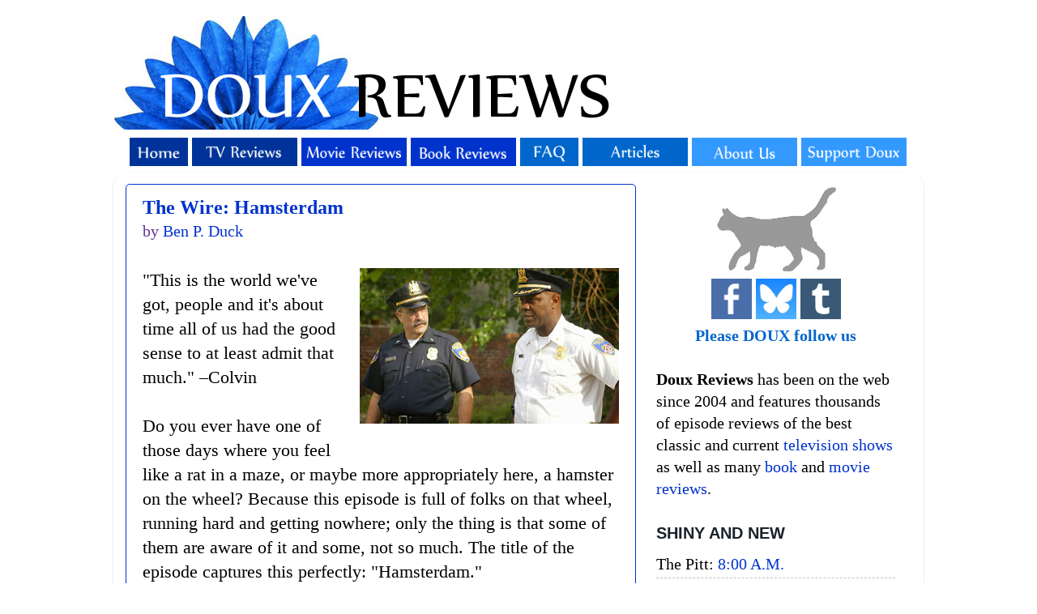

--- FILE ---
content_type: text/html; charset=UTF-8
request_url: https://www.douxreviews.com/2015/01/the-wire-hamsterdam.html
body_size: 27707
content:
<!DOCTYPE html>
<html class='v2' dir='ltr' xmlns='http://www.w3.org/1999/xhtml' xmlns:b='http://www.google.com/2005/gml/b' xmlns:data='http://www.google.com/2005/gml/data' xmlns:expr='http://www.google.com/2005/gml/expr'>
<head>
<link href='https://www.blogger.com/static/v1/widgets/335934321-css_bundle_v2.css' rel='stylesheet' type='text/css'/>
<!-- Google tag (gtag.js) -->
<script async='async' src='https://www.googletagmanager.com/gtag/js?id=G-NCYSKB24HJ'></script>
<script>
  window.dataLayer = window.dataLayer || [];
  function gtag(){dataLayer.push(arguments);}
  gtag('js', new Date());

  gtag('config', 'G-NCYSKB24HJ');
</script>
<meta content='http://www.douxreviews.com/2015/01/the-wire-hamsterdam.html' property='og:url'/>
<meta content='IE=EmulateIE7' http-equiv='X-UA-Compatible'/>
<meta content='width=1100' name='viewport'/>
<meta content='text/html; charset=UTF-8' http-equiv='Content-Type'/>
<meta content='blogger' name='generator'/>
<link href='https://www.douxreviews.com/favicon.ico' rel='icon' type='image/x-icon'/>
<link href='https://www.douxreviews.com/2015/01/the-wire-hamsterdam.html' rel='canonical'/>
<link rel="alternate" type="application/atom+xml" title="Doux Reviews - Atom" href="https://www.douxreviews.com/feeds/posts/default" />
<link rel="alternate" type="application/rss+xml" title="Doux Reviews - RSS" href="https://www.douxreviews.com/feeds/posts/default?alt=rss" />
<link rel="service.post" type="application/atom+xml" title="Doux Reviews - Atom" href="https://www.blogger.com/feeds/13727952/posts/default" />

<link rel="alternate" type="application/atom+xml" title="Doux Reviews - Atom" href="https://www.douxreviews.com/feeds/689902768929382221/comments/default" />
<!--Can't find substitution for tag [blog.ieCssRetrofitLinks]-->
<link href='https://blogger.googleusercontent.com/img/b/R29vZ2xl/AVvXsEi7ykmN_0hyphenhyphenMMctOumdOOWIQS-K3dgEzlQmUpuYDf-6XdiQIVlnciU6Lydvr3NpvB0fH-BtQhyY_NK3WK5cNXLnlY61Rv4GNO5Yn5yf05ERuyBcyh68b-QEcRm6FGb74WcNBFI9/s320/The+wire+s3e4+hamsterdam+d.jpg' rel='image_src'/>
<meta content='Ben P. Duck and Jess Lynde review &#39;Hamsterdam,&#39; an episode of &#39;The Wire.&#39;' name='description'/>
<meta content='https://www.douxreviews.com/2015/01/the-wire-hamsterdam.html' property='og:url'/>
<meta content='The Wire: Hamsterdam' property='og:title'/>
<meta content='Ben P. Duck and Jess Lynde review &#39;Hamsterdam,&#39; an episode of &#39;The Wire.&#39;' property='og:description'/>
<meta content='https://blogger.googleusercontent.com/img/b/R29vZ2xl/AVvXsEi7ykmN_0hyphenhyphenMMctOumdOOWIQS-K3dgEzlQmUpuYDf-6XdiQIVlnciU6Lydvr3NpvB0fH-BtQhyY_NK3WK5cNXLnlY61Rv4GNO5Yn5yf05ERuyBcyh68b-QEcRm6FGb74WcNBFI9/w1200-h630-p-k-no-nu/The+wire+s3e4+hamsterdam+d.jpg' property='og:image'/>
<title>Doux Reviews: The Wire: Hamsterdam</title>
<script async='async' data-ad-client='ca-pub-8890550200103372' src='https://pagead2.googlesyndication.com/pagead/js/adsbygoogle.js'></script>
<style type='text/css'>@font-face{font-family:'Nobile';font-style:normal;font-weight:400;font-display:swap;src:url(//fonts.gstatic.com/s/nobile/v19/m8JTjflSeaOVl1iGXa3WWrZNblOD.woff2)format('woff2');unicode-range:U+0301,U+0400-045F,U+0490-0491,U+04B0-04B1,U+2116;}@font-face{font-family:'Nobile';font-style:normal;font-weight:400;font-display:swap;src:url(//fonts.gstatic.com/s/nobile/v19/m8JTjflSeaOVl1iGV63WWrZNblOD.woff2)format('woff2');unicode-range:U+0100-02BA,U+02BD-02C5,U+02C7-02CC,U+02CE-02D7,U+02DD-02FF,U+0304,U+0308,U+0329,U+1D00-1DBF,U+1E00-1E9F,U+1EF2-1EFF,U+2020,U+20A0-20AB,U+20AD-20C0,U+2113,U+2C60-2C7F,U+A720-A7FF;}@font-face{font-family:'Nobile';font-style:normal;font-weight:400;font-display:swap;src:url(//fonts.gstatic.com/s/nobile/v19/m8JTjflSeaOVl1iGWa3WWrZNbg.woff2)format('woff2');unicode-range:U+0000-00FF,U+0131,U+0152-0153,U+02BB-02BC,U+02C6,U+02DA,U+02DC,U+0304,U+0308,U+0329,U+2000-206F,U+20AC,U+2122,U+2191,U+2193,U+2212,U+2215,U+FEFF,U+FFFD;}</style>
<style id='page-skin-1' type='text/css'><!--
/*-----------------------------------------------
Blogger Template Style
Name:     Picture Window
Designer: Josh Peterson
URL:      www.noaesthetic.com
----------------------------------------------- */
#navbar {
height: 0px;
visibility: hidden;
display: none;
}
/* Variable definitions
====================
<Variable name="keycolor" description="Main Color" type="color" default="#1a222a"/>
<Variable name="body.background" description="Body Background" type="background"
color="#ffffff" default="#111111 url(http://themes.googleusercontent.com/image?id=1OACCYOE0-eoTRTfsBuX1NMN9nz599ufI1Jh0CggPFA_sK80AGkIr8pLtYRpNUKPmwtEa) repeat-x fixed top center"/>
<Group description="Page Text" selector=".content-inner">
<Variable name="body.font" description="Font" type="font"
default="normal normal 15px Arial, Tahoma, Helvetica, FreeSans, sans-serif"/>
<Variable name="body.text.color" description="Text Color" type="color" default="#333333"/>
</Group>
<Group description="Backgrounds" selector=".body-fauxcolumns-outer">
<Variable name="body.background.color" description="Outer Background" type="color" default="#296695"/>
<Variable name="header.background.color" description="Header Background" type="color" default="transparent"/>
<Variable name="post.background.color" description="Post Background" type="color" default="#ffffff"/>
</Group>
<Group description="Links" selector=".main-outer">
<Variable name="link.color" description="Link Color" type="color" default="#336699"/>
<Variable name="link.visited.color" description="Visited Color" type="color" default="#6699cc"/>
<Variable name="link.hover.color" description="Hover Color" type="color" default="#33aaff"/>
</Group>
<Group description="Blog Title" selector=".header">
<Variable name="header.font" description="Title Font" type="font"
default="normal normal 36px Arial, Tahoma, Helvetica, FreeSans, sans-serif"/>
<Variable name="header.text.color" description="Text Color" type="color" default="#ffffff" />
</Group>
<Group description="Tabs Text" selector=".tabs-outer .PageList">
<Variable name="tabs.font" description="Font" type="font"
default="normal normal 15px Arial, Tahoma, Helvetica, FreeSans, sans-serif"/>
<Variable name="tabs.text.color" description="Text Color" type="color" default="#ffffff"/>
<Variable name="tabs.selected.text.color" description="Selected Color" type="color" default="#0033cc"/>
</Group>
<Group description="Tabs Background" selector=".tabs-outer .PageList">
<Variable name="tabs.background.color" description="Background Color" type="color" default="transparent"/>
<Variable name="tabs.selected.background.color" description="Selected Color" type="color" default="transparent"/>
<Variable name="tabs.separator.color" description="Separator Color" type="color" default="transparent"/>
</Group>
<Group description="Post" selector=".post">
<Variable name="post.title.font" description="Title Font" type="font"
default="normal normal 18px Arial, Tahoma, Helvetica, FreeSans, sans-serif"/>
<Variable name="post.footer.text.color" description="Footer Text Color" type="color" default="#999999"/>
<Variable name="post.border.color" description="Border Color" type="color" default="#dddddd"/>
</Group>
<Group description="Gadgets" selector=".sidebar .widget">
<Variable name="widget.title.font" description="Title Font" type="font"
default="bold normal 13px Arial, Tahoma, Helvetica, FreeSans, sans-serif"/>
<Variable name="widget.title.text.color" description="Title Color" type="color" default="#888888"/>
</Group>
<Group description="Footer" selector=".footer-outer">
<Variable name="footer.text.color" description="Text Color" type="color" default="#cccccc"/>
<Variable name="footer.widget.title.text.color" description="Gadget Title Color" type="color" default="#aaaaaa"/>
</Group>
<Group description="Footer Links" selector=".footer-outer">
<Variable name="footer.link.color" description="Link Color" type="color" default="#99ccee"/>
<Variable name="footer.link.visited.color" description="Visited Color" type="color" default="#77aaee"/>
<Variable name="footer.link.hover.color" description="Hover Color" type="color" default="#33aaff"/>
</Group>
<Variable name="content.margin" description="Content Margin Top" type="length" default="20px"/>
<Variable name="content.padding" description="Content Padding" type="length" default="0"/>
<Variable name="content.background" description="Content Background" type="background"
default="transparent none repeat scroll top left"/>
<Variable name="content.border.radius" description="Content Border Radius" type="length" default="0"/>
<Variable name="content.shadow.spread" description="Content Shadow Spread" type="length" default="0"/>
<Variable name="header.padding" description="Header Padding" type="length" default="0"/>
<Variable name="header.background.gradient" description="Header Gradient" type="url"
default="none"/>
<Variable name="header.border.radius" description="Header Border Radius" type="length" default="0"/>
<Variable name="main.border.radius.top" description="Main Border Radius" type="length" default="20px"/>
<Variable name="footer.border.radius.top" description="Footer Border Radius Top" type="length" default="0"/>
<Variable name="footer.border.radius.bottom" description="Footer Border Radius Bottom" type="length" default="20px"/>
<Variable name="region.shadow.spread" description="Main and Footer Shadow Spread" type="length" default="3px"/>
<Variable name="region.shadow.offset" description="Main and Footer Shadow Offset" type="length" default="1px"/>
<Variable name="tabs.background.gradient" description="Tab Background Gradient" type="url" default="none"/>
<Variable name="tab.selected.background.gradient" description="Selected Tab Background" type="url"
default="url(http://www.blogblog.com/1kt/transparent/white80.png)"/>
<Variable name="tab.background" description="Tab Background" type="background"
default="transparent url(http://www.blogblog.com/1kt/transparent/black50.png) repeat scroll top left"/>
<Variable name="tab.border.radius" description="Tab Border Radius" type="length" default="10px" />
<Variable name="tab.first.border.radius" description="First Tab Border Radius" type="length" default="10px" />
<Variable name="tabs.border.radius" description="Tabs Border Radius" type="length" default="0" />
<Variable name="tabs.spacing" description="Tab Spacing" type="length" default=".25em"/>
<Variable name="tabs.margin.bottom" description="Tab Margin Bottom" type="length" default="0"/>
<Variable name="tabs.margin.sides" description="Tab Margin Sides" type="length" default="20px"/>
<Variable name="main.background" description="Main Background" type="background"
default="transparent url(http://www.blogblog.com/1kt/transparent/white80.png) repeat scroll top left"/>
<Variable name="main.padding.sides" description="Main Padding Sides" type="length" default="20px"/>
<Variable name="footer.background" description="Footer Background" type="background"
default="transparent url(http://www.blogblog.com/1kt/transparent/black50.png) repeat scroll top left"/>
<Variable name="post.margin.sides" description="Post Margin Sides" type="length" default="-20px"/>
<Variable name="post.border.radius" description="Post Border Radius" type="length" default="5px"/>
<Variable name="widget.title.text.transform" description="Widget Title Text Transform" type="string" default="uppercase"/>
<Variable name="startSide" description="Side where text starts in blog language" type="automatic" default="left"/>
<Variable name="endSide" description="Side where text ends in blog language" type="automatic" default="right"/>
*/
/* Content
----------------------------------------------- */
body {
font: normal normal 22px Georgia, Utopia, 'Palatino Linotype', Palatino, serif;
color: #000000;
background: #ffffff none no-repeat scroll center center;
}
html body .region-inner {
min-width: 0;
max-width: 100%;
width: auto;
}
.content-outer {
font-size: 90%;
}
a:link {
text-decoration:none;
color: #0033cc;
}
a:visited {
text-decoration:none;
color: #0033cc;
}
a:hover {
text-decoration:underline;
color: #663399;
}
.content-outer {
background: transparent none repeat scroll top left;
-moz-border-radius: 0;
-webkit-border-radius: 0;
-goog-ms-border-radius: 0;
border-radius: 0;
-moz-box-shadow: 0 0 0 rgba(0, 0, 0, .15);
-webkit-box-shadow: 0 0 0 rgba(0, 0, 0, .15);
-goog-ms-box-shadow: 0 0 0 rgba(0, 0, 0, .15);
box-shadow: 0 0 0 rgba(0, 0, 0, .15);
margin: 20px auto;
}
.content-inner {
padding: 0;
}
/* Header
----------------------------------------------- */
.header-outer {
background: transparent none repeat-x scroll top left;
_background-image: none;
color: #336699;
-moz-border-radius: 0;
-webkit-border-radius: 0;
-goog-ms-border-radius: 0;
border-radius: 0;
}
.Header img, .Header #header-inner {
-moz-border-radius: 0;
-webkit-border-radius: 0;
-goog-ms-border-radius: 0;
border-radius: 0;
}
.header-inner .Header .titlewrapper,
.header-inner .Header .descriptionwrapper {
padding-left: 0;
padding-right: 0;
}
.Header h1 {
font: italic normal 42px Georgia, Utopia, 'Palatino Linotype', Palatino, serif;;
text-shadow: 1px 1px 3px rgba(0, 0, 0, 0.3);
}
.Header h1 a {
color: #336699;
}
.Header .description {
font-size: 130%;
}
/* Tabs
----------------------------------------------- */
.tabs-inner {
margin: .5em 20px 0;
padding: 0;
}
.tabs-inner .section {
margin: 0;
}
.tabs-inner .widget ul {
padding: 0;
background: transparent none repeat scroll bottom;
-moz-border-radius: 0;
-webkit-border-radius: 0;
-goog-ms-border-radius: 0;
border-radius: 0;
}
.tabs-inner .widget li {
border: none;
}
.tabs-inner .widget li a {
display: block;
padding: .5em 1em;
margin-right: .25em;
color: #ffffff;
font: normal normal 16px Nobile;
-moz-border-radius: 10px 10px 0 0;
-webkit-border-top-left-radius: 10px;
-webkit-border-top-right-radius: 10px;
-goog-ms-border-radius: 10px 10px 0 0;
border-radius: 10px 10px 0 0;
background: transparent url(//www.blogblog.com/1kt/transparent/black50.png) repeat scroll top left;
border-right: 1px solid transparent;
}
.tabs-inner .widget li:first-child a {
padding-left: 1.25em;
-moz-border-radius-topleft: 10px;
-moz-border-radius-bottomleft: 0;
-webkit-border-top-left-radius: 10px;
-webkit-border-bottom-left-radius: 0;
-goog-ms-border-top-left-radius: 10px;
-goog-ms-border-bottom-left-radius: 0;
border-top-left-radius: 10px;
border-bottom-left-radius: 0;
}
.tabs-inner .widget li.selected a,
.tabs-inner .widget li a:hover {
position: relative;
z-index: 1;
background: #98ccee url(//www.blogblog.com/1kt/transparent/white80.png) repeat scroll bottom;
color: #0033cc;
-moz-box-shadow: 0 0 3px rgba(0, 0, 0, .15);
-webkit-box-shadow: 0 0 3px rgba(0, 0, 0, .15);
-goog-ms-box-shadow: 0 0 3px rgba(0, 0, 0, .15);
box-shadow: 0 0 3px rgba(0, 0, 0, .15);
}
/* Headings
----------------------------------------------- */
h2 {
font: normal bold 100% Verdana, Geneva, sans-serif;
text-transform: uppercase;
color: #1a222a;
margin: .5em 0;
}
/* Main
----------------------------------------------- */
.main-outer {
background: transparent url(//www.blogblog.com/1kt/transparent/white80.png) repeat scroll top left;
-moz-border-radius: 20px 20px 0 0;
-webkit-border-top-left-radius: 20px;
-webkit-border-top-right-radius: 20px;
-webkit-border-bottom-left-radius: 0;
-webkit-border-bottom-right-radius: 0;
-goog-ms-border-radius: 20px 20px 0 0;
border-radius: 20px 20px 0 0;
-moz-box-shadow: 0 1px 3px rgba(0, 0, 0, .15);
-webkit-box-shadow: 0 1px 3px rgba(0, 0, 0, .15);
-goog-ms-box-shadow: 0 1px 3px rgba(0, 0, 0, .15);
box-shadow: 0 1px 3px rgba(0, 0, 0, .15);
}
.main-inner {
padding: 15px 20px 20px;
}
.main-inner .column-center-inner {
padding: 0 0;
}
.main-inner .column-left-inner {
padding-left: 0;
}
.main-inner .column-right-inner {
padding-right: 0;
}
/* Posts
----------------------------------------------- */
h3.post-title {
margin: 0;
font: normal bold 24px Georgia, Utopia, 'Palatino Linotype', Palatino, serif;
}
.comments h4 {
margin: 1em 0 0;
font: normal bold 24px Georgia, Utopia, 'Palatino Linotype', Palatino, serif;
}
.post-outer {
background-color: #ffffff;
border: solid 1px #0033cc;
-moz-border-radius: 5px;
-webkit-border-radius: 5px;
border-radius: 5px;
-goog-ms-border-radius: 5px;
padding: 15px 20px;
margin: 0 -20px 20px;
}
.post-body {
line-height: 1.4;
font-size: 110%;
position: relative;
}
.post-header {
margin: 0 0 1.5em;
color: #663399;
line-height: 1.6;
}
.post-footer {
margin: .5em 0 0;
color: #663399;
line-height: 1.6;
}
#blog-pager {
font-size: 140%
}
#comments .comment-author {
padding-top: 1.5em;
border-top: dashed 1px #ccc;
border-top: dashed 1px rgba(128, 128, 128, .5);
background-position: 0 1.5em;
}
#comments .comment-author:first-child {
padding-top: 0;
border-top: none;
}
.avatar-image-container {
margin: .2em 0 0;
}
/* Widgets
----------------------------------------------- */
.widget ul, .widget #ArchiveList ul.flat {
padding: 0;
list-style: none;
}
.widget ul li, .widget #ArchiveList ul.flat li {
border-top: dashed 1px #ccc;
border-top: dashed 1px rgba(128, 128, 128, .5);
}
.widget ul li:first-child, .widget #ArchiveList ul.flat li:first-child {
border-top: none;
}
.widget .post-body ul {
list-style: disc;
}
.widget .post-body ul li {
border: none;
}
/* Footer
----------------------------------------------- */
.footer-outer {
color:#ffffff;
background: transparent url(//www.blogblog.com/1kt/transparent/black50.png) repeat scroll top left;
-moz-border-radius: 0 0 20px 20px;
-webkit-border-top-left-radius: 0;
-webkit-border-top-right-radius: 0;
-webkit-border-bottom-left-radius: 20px;
-webkit-border-bottom-right-radius: 20px;
-goog-ms-border-radius: 0 0 20px 20px;
border-radius: 0 0 20px 20px;
-moz-box-shadow: 0 1px 3px rgba(0, 0, 0, .15);
-webkit-box-shadow: 0 1px 3px rgba(0, 0, 0, .15);
-goog-ms-box-shadow: 0 1px 3px rgba(0, 0, 0, .15);
box-shadow: 0 1px 3px rgba(0, 0, 0, .15);
}
.footer-inner {
padding: 10px 20px 20px;
}
.footer-outer a {
color: #ffffff;
}
.footer-outer a:visited {
color: #ffffff;
}
.footer-outer a:hover {
color: #32aaff;
}
.footer-outer .widget h2 {
color: #ffffff;
}
/* Mobile
----------------------------------------------- */
.mobile .post {
padding:20px;
}
.mobile .comments {
padding:20px;
}
.mobile .post-body img {
width:400px;
height:auto;
}
.mobile .post-body {
color: #000;
}
.mobile .widgets {
padding:20px;
}
.mobile-index-title.entry-title {
font-size:22px;
font-style:bold;
}
.mobile .footer-inner {
background: #7F7F7F!important;
color:#fff!important;
padding:25px;
}
.mobile .widget {
background:#fff!important;
padding:15px;
color:#000!important;
text-align:left;
}
.mobile .widget a {
color:#0133cc!important;
}
.mobile .footer-outer .widget h2 {
color:#000!important;
}

--></style>
<style id='template-skin-1' type='text/css'><!--
body {
min-width: 1000px;
}
.content-outer, .region-inner {
min-width: 1000px;
max-width: 1000px;
_width: 1000px;
}
.main-inner .columns {
padding-left: 0px;
padding-right: 340px;
}
.main-inner .fauxcolumn-center-outer {
left: 0px;
right: 340px;
/* IE6 does not respect left and right together */
_width: expression(this.parentNode.offsetWidth -
parseInt("0px") -
parseInt("340px") + 'px');
}
.main-inner .fauxcolumn-left-outer {
width: 0px;
}
.main-inner .fauxcolumn-right-outer {
width: 340px;
}
.main-inner .column-left-outer {
width: 0px;
right: 0px;
margin-right: -0px;
}
.main-inner .column-right-outer {
width: 340px;
margin-right: -340px;
}
#layout {
min-width: 0;
}
#layout .content-outer {
min-width: 0;
width: 800px;
}
#layout .region-inner {
min-width: 0;
width: auto;
}
--></style>
<meta content='https://blogger.googleusercontent.com/img/b/R29vZ2xl/AVvXsEi7ykmN_0hyphenhyphenMMctOumdOOWIQS-K3dgEzlQmUpuYDf-6XdiQIVlnciU6Lydvr3NpvB0fH-BtQhyY_NK3WK5cNXLnlY61Rv4GNO5Yn5yf05ERuyBcyh68b-QEcRm6FGb74WcNBFI9/s320/The+wire+s3e4+hamsterdam+d.jpg' property='og:image'/>
<link href='https://www.blogger.com/dyn-css/authorization.css?targetBlogID=13727952&amp;zx=1af084e4-c535-40ff-82f2-e6917ce1d899' media='none' onload='if(media!=&#39;all&#39;)media=&#39;all&#39;' rel='stylesheet'/><noscript><link href='https://www.blogger.com/dyn-css/authorization.css?targetBlogID=13727952&amp;zx=1af084e4-c535-40ff-82f2-e6917ce1d899' rel='stylesheet'/></noscript>
<meta name='google-adsense-platform-account' content='ca-host-pub-1556223355139109'/>
<meta name='google-adsense-platform-domain' content='blogspot.com'/>

<!-- data-ad-client=ca-pub-8890550200103372 -->

</head>
<body class='loading'>
<div class='navbar section' id='navbar'><div class='widget Navbar' data-version='1' id='Navbar1'><script type="text/javascript">
    function setAttributeOnload(object, attribute, val) {
      if(window.addEventListener) {
        window.addEventListener('load',
          function(){ object[attribute] = val; }, false);
      } else {
        window.attachEvent('onload', function(){ object[attribute] = val; });
      }
    }
  </script>
<div id="navbar-iframe-container"></div>
<script type="text/javascript" src="https://apis.google.com/js/platform.js"></script>
<script type="text/javascript">
      gapi.load("gapi.iframes:gapi.iframes.style.bubble", function() {
        if (gapi.iframes && gapi.iframes.getContext) {
          gapi.iframes.getContext().openChild({
              url: 'https://www.blogger.com/navbar/13727952?po\x3d689902768929382221\x26origin\x3dhttps://www.douxreviews.com',
              where: document.getElementById("navbar-iframe-container"),
              id: "navbar-iframe"
          });
        }
      });
    </script><script type="text/javascript">
(function() {
var script = document.createElement('script');
script.type = 'text/javascript';
script.src = '//pagead2.googlesyndication.com/pagead/js/google_top_exp.js';
var head = document.getElementsByTagName('head')[0];
if (head) {
head.appendChild(script);
}})();
</script>
</div></div>
<div class='body-fauxcolumns'>
<div class='fauxcolumn-outer body-fauxcolumn-outer'>
<div class='cap-top'>
<div class='cap-left'></div>
<div class='cap-right'></div>
</div>
<div class='fauxborder-left'>
<div class='fauxborder-right'></div>
<div class='fauxcolumn-inner'>
</div>
</div>
<div class='cap-bottom'>
<div class='cap-left'></div>
<div class='cap-right'></div>
</div>
</div>
</div>
<div class='content-outer'>
<div class='content-cap-top cap-top'>
<div class='cap-left'></div>
<div class='cap-right'></div>
</div>
<div class='fauxborder-left content-fauxborder-left'>
<div class='fauxborder-right content-fauxborder-right'></div>
<div class='content-inner'>
<header>
<div class='header-outer'>
<div class='header-cap-top cap-top'>
<div class='cap-left'></div>
<div class='cap-right'></div>
</div>
<div class='fauxborder-left header-fauxborder-left'>
<div class='fauxborder-right header-fauxborder-right'></div>
<div class='region-inner header-inner'>
<div class='header section' id='header'><div class='widget Header' data-version='1' id='Header1'>
<div id='header-inner'>
<a href='https://www.douxreviews.com/' style='display: block'>
<img alt='Doux Reviews' height='140px; ' id='Header1_headerimg' src='https://blogger.googleusercontent.com/img/b/R29vZ2xl/AVvXsEivlR8LEJLTKaUOSjyktBHYIOcLedNmVbrpwO3U8u0o3COhKsJQJ3wKbMEflp-DTeoxNsgn86TsL10CEAma7VBTeSc78812RzaYhtZAHEA8EyieDFB3_fwRahDvxiirMnEFW9wm/s1600/douxtop.png' style='display: block' width='760px; '/>
</a>
</div>
</div></div>
</div>
</div>
<div class='header-cap-bottom cap-bottom'>
<div class='cap-left'></div>
<div class='cap-right'></div>
</div>
</div>
</header>
<div class='tabs-outer'>
<div class='tabs-cap-top cap-top'>
<div class='cap-left'></div>
<div class='cap-right'></div>
</div>
<div class='fauxborder-left tabs-fauxborder-left'>
<div class='fauxborder-right tabs-fauxborder-right'></div>
<div class='region-inner tabs-inner'>
<div class='tabs section' id='crosscol'><div class='widget HTML' data-version='1' id='HTML3'>
<div class='widget-content'>
<div align="left"><a href="http://www.douxreviews.com/"><img alt="Home" height="35" src="https://blogger.googleusercontent.com/img/b/R29vZ2xl/AVvXsEgB00uc3tFcVKaMhKbKBab8c4dWonwItyR6VVLpPhP5D1oGV7WRKR_tIjWoTB3RU9aV4aMZqx3dJHGHYnwWhUyvGLHHHYNGF2K5h4rlca77sv06hqIIGweUv-PBHKR6N7YigPP5MMD3GsRMYEDI8kWySmUlzXsS7eEquTtH_ZVY9g-nCcFFkYz4Aw/s16000/abuttn1.png" width="72" /></a> 
<a href="http://www.douxreviews.com/p/all-shows.html"><img alt="TV Reviews" height="35" src="https://blogger.googleusercontent.com/img/b/R29vZ2xl/AVvXsEjeNA9TUxDZOqxlF1fee3F0m2mRP7CxPdpu_TvO_FpyTNnGuom3Jw6I__82tnw-CQq0xpImmBzeZnlt6zh20F7uTKN7bzMNT4jg0St4hboxJf1OpdtDZkg-putcGU1FaTtodsIeQuscK1-7z7kHpLW2uauSIZLqJaIHg2Qm6x5c-OyTMS3oaqhh9Q/s16000/abuttn2alt.png" width="130" /></a> 
<a href="http://www.douxreviews.com/p/movie-reviews_28.html"><img alt="Movie Reviews" height="35" src="https://blogger.googleusercontent.com/img/b/R29vZ2xl/AVvXsEiBo3vVZnx_czpIHUaLgaKdHgYuO9KsGRo4y413Xwe0wIVKSQPgyxTSFB-FWWM5BximAekuuujTpkTyW-nB0oxpZl9jmp0n7HcamV146WSKYw5vDbfttwh9uQ91Mjo5iR2nBbMhiPRq6c9kf-U1kXIQqXaB2SI0tJh5-xtN6jSvpJ1x8yBPcORfoQ/s16000/abuttn3.png" width="130" /></a> 
<a href="http://www.douxreviews.com/p/book-reviews.html"><img alt="Book Reviews" height="35" src="https://blogger.googleusercontent.com/img/b/R29vZ2xl/AVvXsEhQi93ioYPZRO-nkXnJgsC4V2gid1ICEk8xzU6jwQpziS9XgI9RUw49qGqa2yrggDpNPA67eOWWMquZ-Z0OLtqbpiv5a1lT3-i4Y8T7UMLiG-m6IoI3p9157Qo5d9aY4pRcM01_tpSfS4qRnuehlusjuVfG7zYmGEue42GmeBP-PuoVjsD5AXNDVQ/s16000/abuttn4.png" width="130" /></a> <a href="http://www.douxreviews.com/p/faq.html"><img alt="Frequently Asked Questions" height="35" src="https://blogger.googleusercontent.com/img/b/R29vZ2xl/AVvXsEi0i8WGfBrBxrHuKTL5BaQ-7UrhK-oB4SvzMR-iuCKzp3SN64VyB9TNiDxTqUtZ1YJA8dy6Rdq5irk13iUbfwbfp8biMYVfYNfVwzzkSi_-bSBHOpxeSwfSQpnoanYJl5w4UZM9Ig01Uh77TOb2Pf8qmaO6q65bxQXk3uf5JkR-uc6VCIACrH2GVg/s16000/abuttn6.png" width="72" /></a> <a href="http://www.douxreviews.com/p/articles.html"><img alt="Articles" height="35" src="https://blogger.googleusercontent.com/img/b/R29vZ2xl/AVvXsEifzSL5yy_4kppxeK6qsdAPRuA_TPmg_zfa8sQZo4AnjCFlucKeJvcf_hdbsSBllD1OkE8_AI2Zl40OR70tqSw6gg0dqht1ijOIlrXBy8Bjhm0b9RU35UefBYunPj5MxRQpJUfFgNOJjHI5ZOETnBsJpfPDk6jtxJhsVnsRcaK779l_U6VFCwoSdQ/s16000/abuttn5.png" width="130" /></a> <a href="http://www.douxreviews.com/p/about-us.html"><img alt="About Us" height="35" src="https://blogger.googleusercontent.com/img/b/R29vZ2xl/AVvXsEipi2I-b50DHik8tkFbGKfcC8GLBt_4jbyBSO9xjSs-of8qQvjz_BzLSCJMkF978f-is5-wPCfwhtBl5iM9ttHWOp49lbbl-6_afSanfwbhmtnJmjCYMTw3YVV_QhrC1Cgql_2hN3tv-M9QVsgrcCBfk7oihpc9tkAPjmngMCta5siw5G7vNOQb2A/s16000/abuttn7.png" width="130" /></a> 
<a href="http://www.douxreviews.com/p/support-doux.html"><img alt="Support Doux" height="35" src="https://blogger.googleusercontent.com/img/b/R29vZ2xl/AVvXsEglLp_Zmg7YTUzVoR6tW3fixX8z8ZknBL_ffL5XsuVgXMDwlukughkRj7p038ZxgrOqCNoiCJ2e3pU8cUyqchURVciA_C-1wajagTmXXe-EAq3H_CCcsasNvc8JoxvGwJEgmGs8qrL4gZerNdBM4FMg1NEEl9joFUovwjPJwofsdqNwB6sz1pLnsQ/s16000/abuttn8.png" width="130" /></a> </div>
</div>
<div class='clear'></div>
</div></div>
<div class='tabs no-items section' id='crosscol-overflow'></div>
</div>
</div>
<div class='tabs-cap-bottom cap-bottom'>
<div class='cap-left'></div>
<div class='cap-right'></div>
</div>
</div>
<div class='main-outer'>
<div class='main-cap-top cap-top'>
<div class='cap-left'></div>
<div class='cap-right'></div>
</div>
<div class='fauxborder-left main-fauxborder-left'>
<div class='fauxborder-right main-fauxborder-right'></div>
<div class='region-inner main-inner'>
<div class='columns fauxcolumns'>
<div class='fauxcolumn-outer fauxcolumn-center-outer'>
<div class='cap-top'>
<div class='cap-left'></div>
<div class='cap-right'></div>
</div>
<div class='fauxborder-left'>
<div class='fauxborder-right'></div>
<div class='fauxcolumn-inner'>
</div>
</div>
<div class='cap-bottom'>
<div class='cap-left'></div>
<div class='cap-right'></div>
</div>
</div>
<div class='fauxcolumn-outer fauxcolumn-left-outer'>
<div class='cap-top'>
<div class='cap-left'></div>
<div class='cap-right'></div>
</div>
<div class='fauxborder-left'>
<div class='fauxborder-right'></div>
<div class='fauxcolumn-inner'>
</div>
</div>
<div class='cap-bottom'>
<div class='cap-left'></div>
<div class='cap-right'></div>
</div>
</div>
<div class='fauxcolumn-outer fauxcolumn-right-outer'>
<div class='cap-top'>
<div class='cap-left'></div>
<div class='cap-right'></div>
</div>
<div class='fauxborder-left'>
<div class='fauxborder-right'></div>
<div class='fauxcolumn-inner'>
</div>
</div>
<div class='cap-bottom'>
<div class='cap-left'></div>
<div class='cap-right'></div>
</div>
</div>
<!-- corrects IE6 width calculation -->
<div class='columns-inner'>
<div class='column-center-outer'>
<div class='column-center-inner'>
<div class='main section' id='main'><div class='widget Blog' data-version='1' id='Blog1'>
<div class='blog-posts hfeed'>

          <div class="date-outer">
        

          <div class="date-posts">
        
<div class='post-outer'>
<div class='post hentry'>
<a name='689902768929382221'></a>
<h3 class='post-title entry-title'>
<a href='https://www.douxreviews.com/2015/01/the-wire-hamsterdam.html'>The Wire: Hamsterdam</a>
</h3>
<div class='post-header'>
<meta content='2015-01-31T08:09:00-05:00' name='shareaholic:article_published_time'/>
<meta content='2020-08-22T17:03:17Z' name='shareaholic:article_modified_time'/>
<meta content='Ben P. Duck' name='shareaholic:article_author_name'/>
<meta content='Amsterdam' name='shareaholic:keywords'/>
<meta content='Ben P. Duck' name='shareaholic:keywords'/>
<meta content='Jess Lynde' name='shareaholic:keywords'/>
<meta content='The Wire' name='shareaholic:keywords'/>
<div class='post-header-line-1'><span class='post-author vcard'>
by
<span class='fn' itemprop='author' itemscope='itemscope' itemtype='http://schema.org/Person'>
<meta content='https://www.blogger.com/profile/17761225532136987245' itemprop='url'/>
<a href='https://www.blogger.com/profile/17761225532136987245' rel='author' title='author profile'>
<span itemprop='name'>Ben P. Duck</span>
</a>
</span>
</span>
<span class='post-timestamp'>
</span>
</div>
</div>
<div class='post-body entry-content'>
<div class="separator" style="clear: both; text-align: center;"><a href="https://blogger.googleusercontent.com/img/b/R29vZ2xl/AVvXsEi7ykmN_0hyphenhyphenMMctOumdOOWIQS-K3dgEzlQmUpuYDf-6XdiQIVlnciU6Lydvr3NpvB0fH-BtQhyY_NK3WK5cNXLnlY61Rv4GNO5Yn5yf05ERuyBcyh68b-QEcRm6FGb74WcNBFI9/s1600/The+wire+s3e4+hamsterdam+d.jpg" imageanchor="1" style="clear: right; float: right; margin-bottom: 1em; margin-left: 1em;"><img border="0" src="https://blogger.googleusercontent.com/img/b/R29vZ2xl/AVvXsEi7ykmN_0hyphenhyphenMMctOumdOOWIQS-K3dgEzlQmUpuYDf-6XdiQIVlnciU6Lydvr3NpvB0fH-BtQhyY_NK3WK5cNXLnlY61Rv4GNO5Yn5yf05ERuyBcyh68b-QEcRm6FGb74WcNBFI9/s320/The+wire+s3e4+hamsterdam+d.jpg"></a></div>"This is the world we've got, people and it's about time all of us had the good sense to at least admit that much." &#8211;Colvin<br />
<br />
Do you ever have one of those days where you feel like a rat in a maze, or maybe more appropriately here, a hamster on the wheel? Because this episode is full of folks on that wheel, running hard and getting nowhere; only the thing is that some of them are aware of it and some, not so much. The title of the episode captures this perfectly: "Hamsterdam."<br />
<br />
<a name="more"></a>I always watch these episodes twice before starting to write the review, because I sometimes feel that a greater theme emerges when you already have the details of the storyline (it's a bit like mythology, there&#8217;s the story and the meaning of the story). This strategy really pays off with this episode. The narrative really seems to focus on the police, but on the deeper thematic level, this is Cutty's episode. <br />
<br />
We open with the character hitting a heavy bag, hard work and great for expressing frustration physically. This is the episode where Cutty has to choose between the righteous but grinding work of going straight, or returning to the game. These worlds are in sharp contrast early on in the episode when we see him in the back of the lawn company pick-up staring at those men who are clearly in the game riding around in the comfort of a tricked out SUV.  Then the metaphor of the lawn mower as a simple object which he doesn&#8217;t know how to make work in a simple life he doesn&#8217;t know how to live. The lawn company owner describes that life in sharp detail. When Cutty makes his decision, he is instantly more at home and displays a level of competence and confidence that have been missing from the character to this point. In the final scene, as he is led off by the women Bodie has arranged, you can almost hear the words to <i>The Wire</i>&#8217;s theme echoing in his actions: "Now don't pay heed to temptation, for his hands are so cold, You gotta keep the Devil, keep him on down in the hole." Chad Coleman provides a really superb performance in this episode with probably half the lines of any of the other major players.<br />
<br />
But let&#8217;s not neglect the narrative either, because it's picking up speed. Let&#8217;s start with Bunny Colvin. Here is a man clearly on the edge. Like a lot of characters we have met, he cannot quite bring himself to say "to hell with it" and cash out. If he could he would just take the job at Johns Hopkins (incidentally, I don&#8217;t know any academic types who use the word "tinkle"). So he plows ahead with his "legalization," in the form of the free zones, despite literally everyone on both sides of the legal line thinking that this is a terrible idea.<br />
<br />
And speaking of apparently terrible ideas, Carcetti is running for mayor. He sure talks a great game, but we have already seen that he is incredibly ambitious and (at least in personal matters) very selfish.  Whether he can upset the applecart of the Baltimore Democratic establishment remains to be seen, but given the racial politics of Baltimore, the idea of him running is only slightly more radical than Colvin&#8217;s plan.<br />
<br />
Meanwhile, it&#8217;s certainly not business as usual either for the Barksdales. We begin to see that the planning on that side is much more far-sighted than on the police side. The goals that Stringer  has been working towards all along are starting to come into focus, and Avon&#8217;s efforts to get out of jail (seen throughout season two) pay off in a parole hearing win. Even on the street the dealers have again switched up communications strategies with burner phones. The Street just seems to be smarter than the police at any number of levels.<br />
<br />
If some of these folks know they are on a hamster wheel and are looking at a way off, poor Bunk is just plain stuck. As experienced as he is, there is no easy way he is going to locate Dozerman&#8217;s lost pistol. He knows it, his fellow officers know it, the dealers know it, and the viewers know it. But he just keeps working away at it.<br />
<br />
This is the episode where things are really starting to happen for season three. <i>The Wire</i> is a slow burn show and each season has had a few warm up episodes and this one is no exception, but by the end, the pieces are in place for the season.<br />
<br />
<b>Bits and Pieces</b><br />
<br />
The episode title, as I mentioned above, seems freighted with meaning and yet the name of episode itself has been in dispute. In some sources (and when originally aired) it was "Hamsterdam"; on some DVD releases and even on HBO Go in 2015, it is listed as "Amsterdam." For a show where every word seems to be carefully placed and considered, this really seems like an odd point to be in contention. The name itself has become synonymous with urban areas left to fend for themselves, so whether they meant it or not, the term has taken on a life of its own. <br />
<br />
Also, can you imagine how tough you have to be to run a school in inner-city Baltimore? I completely believed the scene in which the principal silenced the young dealers during Colvin&#8217;s gymnasium meeting. This is probably my favorite scene in the whole episode.<br />
<br />
<b>Quotes</b><br />
<br />
"Why you got to go and fuck with the program?" &#8211;Fruit<br />
<br />
(this week&#8217;s epigraph expresses beautifully the feeling of everyone encountering the new plans of some of our main characters. Here&#8217;s the full conversation made all the better because nobody in the discussion actually believes it&#8217;s a good plan)<br />
<br />
Herc: "You guys fucking braindead? Whad'ya say?"<br />
Dealer: "Yo, chief how you gonna come up here and try to game us? Say what? I'm sayin' ya actin' like we retarded or somethin'."<br />
Herc: "Better we put a foot in your ass?" <br />
Dealer: "Least we'd understand it."<br />
Herc: "This ain't a trick, shitbird."<br />
Dealer: "Look, we grind, and y'all try to stop it. That's how we do."<br />
Fruit: "Why you gotta go and fuck with the program? All due respect."<br />
<br />
(and here is how the zone gets dubbed Hamsterdam)<br />
<br />
Herc: "Vincent Street is your Amsterdam in Baltimore."<br />
Carver: "You go down there, we don't give a fuck. You stay here, you go to jail."<br />
Dealer: "I ain't goin' to no Hamsterdam."<br />
<br />
(these sentiments were well expressed well, but I thought Colvin&#8217;s first speech set the tone for the episode)<br />
<br />
Police Spokesman: "Look, I know the problem seems insurmountable. But we are making progress. Take a look at this chart."<br />
<br />
Colvin: "Ma'am, it pains me that you cannot enter your own front door in safety and with dignity. The truth is, I can't promise you it's gonna get any better. We can't lock up the thousands out there on the corners. There'd be no place to put them even if we could. We show you charts and statistics like they mean something. But you going back to your homes tonight we gonna be in our patrol cars and them boys still gonna be out there on the corners deep in the game. This is the world we've got, people and it's about time all of us had the good sense to at least admit that much."<br />
<br />
(love the police view of Stringer going legit)<br />
<br />
Freamon: "Seems that Stringer Bell's worse than a drug dealer."<br />
Prez: "He's a developer."<br />
<br />
(worth mentioning that McNulty remains a pain in the ass, and he&#8217;s pretty much cool with that, not that we didn&#8217;t know about that)<br />
<br />
Lester: "You put fire to everything you touch, McNulty then you walk away while it burns. I got nothin' more to say to you. Nothin'."<br />
<br />
(as demonstrated when Greggs brings the whole thing up again)<br />
<br />
Greggs: "This thing with Lester? I feel like shit about it."<br />
McNulty: "Well, you get used to it."<br />
<br />
(finally Cutty&#8217;s journey, though expressed in few words really is the emotional heart of the thing. First, the straight and narrow)<br />
<br />
Cutty: "You put it behind you, huh?"<br />
Landscaping Boss: "Some can't. I'm just sayin': You wanna stay on the straight ain't gonna be no big reward to it."<br />
<br />
(and then the game)<br />
<br />
Cutty: "Game done changed."<br />
Slim Charles: "Game's the same. Just got more fierce."<br />
<br />
(and Bodie delivers the final verdict)<br />
<br />
Bodie: "He home now."<br />
<br />
<b>Jess Says</b><br />
<br />
While the last episode showcased the potential dangers of single-minded focus, &#8216;Hamsterdam&#8217; gave us the flip side: the potential benefits of staying the course against all advice. Where Ben sees a bunch of terrible ideas, I see a collection of potentially worthwhile efforts and guys who are going to have to work hard and ignore what everyone else says to make them happen.<br />
<br />
McNulty deservedly got reamed out by Lester for being a self-centered, disrespectful asshole and for stubbornly refusing to let go of Stringer Bell as a target. But by the end of the episode, both McNulty&#8217;s and Lester&#8217;s digging had yielded a potential new angle on how to take Stringer down. Nothing is certain yet, and McNulty only has a few days to really turn it into something, but it seems that his dogged pursuit may very well lead to some potential benefit. <br />
<br />
Meanwhile, Colvin is learning that if he&#8217;s going to make his paper bag plan work, he&#8217;s going to have to double down. Hard. Because, as Ben says, all the players --- cops and slingers, alike --- are fairly comfortable with the old system, and no one seems overly interested in changing up the current dynamic. Moreover, the slingers have no respect for police authority and don&#8217;t trust the police to mean what they say --- understandable given what we&#8217;ve seen of the patented Western District Way. As we saw in both the opening community meeting and the later school gymnasium debacle, the breakdown in the system seems to be a hopeless situation. With so much resistance and bullshit to overcome, the only chance Colvin&#8217;s plan has is stubborn refusal to give up.<br />
<br />
Carcetti, too, is going to have to be focused and obstinate if he wants to bring his own plans to fruition. As noted, no one believes a white man has a shot in hell of getting elected mayor in Baltimore. So if he&#8217;s going to make it happen, Tommy is going to have to keep his own counsel and refuse to back down. <br />
<br />
And yet. While the power players are buckling down and keeping their eye on the prize, there&#8217;s Cutty.  Wondering exactly what the prize is for an ex-con trying to commit to the straight life. He&#8217;s putting in the hard work, day after day, and for what? Plenty of frustration and precious little gain. I don&#8217;t get the impression Cutty really wants to play the game anymore. It&#8217;s changed too much for him. But when he sees the players rolling around in relative comfort with sweet rides and all kinds of rewards for the risk, it&#8217;s hard to accept the notion that an honest day&#8217;s work is its own reward (especially if it barely pays enough to scrape by). Unlike the man running the landscape crew, he&#8217;s not ready to move past the idea that you need a fancy car to have a good, decent life. He wants more for himself. He wants the girls and the highs and the "respect" that comes with carrying a gun. Right now, he&#8217;s like Bubbs trying to steal that clock radio back in his stock boy days --- looking around, seeing the "good stuff" others have, and deciding he wants it for himself. Even though he probably doesn&#8217;t really need it.<br />
<br />
<b>And more bits and pieces...</b><br />
<br />
Colvin: "I&#8217;m tired of the bullshit."<br />
Mello: "Tired make you lose your mind?"<br />
<br />
We learned some more interesting tidbits about Marlo this week. He&#8217;s got himself a stone-cold, hardcore past in which he killed a witness. Do his new, seemingly less violent ways represent a change in attitude or merely a change in approach?<br />
<br />
So, Avon got his parole. That really is bullshit.<br />
<br />
<b>The Upshot</b><br />
<br />
3 out of 4 souls that couldn&#8217;t keep the devil down in that hole<br />
<ul><li><a href="http://www.douxreviews.com/2015/02/the-wire-straight-and-true.html">Next episode</a><br />
<li><a href="http://www.douxreviews.com/2000/01/the-wire.html#season3"><i>The Wire</i> season 3</a><br />
<li><a href="http://www.douxreviews.com/2000/01/the-wire.html"><i>The Wire</i> home</a><br />
</ul>
<div style='clear: both;'></div>
</div>
<div class='post-footer'>
<div class='post-footer-line post-footer-line-1'><span class='post-comment-link'>
</span>
<span class='post-icons'>
</span>
<span class='post-labels'>
Tags:
<a href='https://www.douxreviews.com/search/label/Amsterdam' rel='tag'>Amsterdam</a>,
<a href='https://www.douxreviews.com/search/label/Ben%20P.%20Duck' rel='tag'>Ben P. Duck</a>,
<a href='https://www.douxreviews.com/search/label/Jess%20Lynde' rel='tag'>Jess Lynde</a>,
<a href='https://www.douxreviews.com/search/label/The%20Wire' rel='tag'>The Wire</a>
</span>
<div class='shareaholic-canvas' data-app='recommendations' data-app-id='28460173' data-link='https://www.douxreviews.com/2015/01/the-wire-hamsterdam.html' data-title='The Wire: Hamsterdam'></div>
</div>
<div class='post-footer-line post-footer-line-2'><span class='post-backlinks post-comment-link'>
</span>
<span class='reaction-buttons'>
</span>
</div>
<div class='shareaholic-canvas' data-app='share_buttons' data-app-id='28420930' data-link='https://www.douxreviews.com/2015/01/the-wire-hamsterdam.html' data-title='The Wire: Hamsterdam'></div>
<div class='post-footer-line post-footer-line-3'></div>
</div>
</div>
<div class='comments' id='comments'>
<a name='comments'></a>
<h4>2 comments:</h4>
<div class='comments-content'>
<script async='async' src='' type='text/javascript'></script>
<script type='text/javascript'>
    (function() {
      var items = null;
      var msgs = null;
      var config = {};

// <![CDATA[
      var cursor = null;
      if (items && items.length > 0) {
        cursor = parseInt(items[items.length - 1].timestamp) + 1;
      }

      var bodyFromEntry = function(entry) {
        var text = (entry &&
                    ((entry.content && entry.content.$t) ||
                     (entry.summary && entry.summary.$t))) ||
            '';
        if (entry && entry.gd$extendedProperty) {
          for (var k in entry.gd$extendedProperty) {
            if (entry.gd$extendedProperty[k].name == 'blogger.contentRemoved') {
              return '<span class="deleted-comment">' + text + '</span>';
            }
          }
        }
        return text;
      }

      var parse = function(data) {
        cursor = null;
        var comments = [];
        if (data && data.feed && data.feed.entry) {
          for (var i = 0, entry; entry = data.feed.entry[i]; i++) {
            var comment = {};
            // comment ID, parsed out of the original id format
            var id = /blog-(\d+).post-(\d+)/.exec(entry.id.$t);
            comment.id = id ? id[2] : null;
            comment.body = bodyFromEntry(entry);
            comment.timestamp = Date.parse(entry.published.$t) + '';
            if (entry.author && entry.author.constructor === Array) {
              var auth = entry.author[0];
              if (auth) {
                comment.author = {
                  name: (auth.name ? auth.name.$t : undefined),
                  profileUrl: (auth.uri ? auth.uri.$t : undefined),
                  avatarUrl: (auth.gd$image ? auth.gd$image.src : undefined)
                };
              }
            }
            if (entry.link) {
              if (entry.link[2]) {
                comment.link = comment.permalink = entry.link[2].href;
              }
              if (entry.link[3]) {
                var pid = /.*comments\/default\/(\d+)\?.*/.exec(entry.link[3].href);
                if (pid && pid[1]) {
                  comment.parentId = pid[1];
                }
              }
            }
            comment.deleteclass = 'item-control blog-admin';
            if (entry.gd$extendedProperty) {
              for (var k in entry.gd$extendedProperty) {
                if (entry.gd$extendedProperty[k].name == 'blogger.itemClass') {
                  comment.deleteclass += ' ' + entry.gd$extendedProperty[k].value;
                } else if (entry.gd$extendedProperty[k].name == 'blogger.displayTime') {
                  comment.displayTime = entry.gd$extendedProperty[k].value;
                }
              }
            }
            comments.push(comment);
          }
        }
        return comments;
      };

      var paginator = function(callback) {
        if (hasMore()) {
          var url = config.feed + '?alt=json&v=2&orderby=published&reverse=false&max-results=50';
          if (cursor) {
            url += '&published-min=' + new Date(cursor).toISOString();
          }
          window.bloggercomments = function(data) {
            var parsed = parse(data);
            cursor = parsed.length < 50 ? null
                : parseInt(parsed[parsed.length - 1].timestamp) + 1
            callback(parsed);
            window.bloggercomments = null;
          }
          url += '&callback=bloggercomments';
          var script = document.createElement('script');
          script.type = 'text/javascript';
          script.src = url;
          document.getElementsByTagName('head')[0].appendChild(script);
        }
      };
      var hasMore = function() {
        return !!cursor;
      };
      var getMeta = function(key, comment) {
        if ('iswriter' == key) {
          var matches = !!comment.author
              && comment.author.name == config.authorName
              && comment.author.profileUrl == config.authorUrl;
          return matches ? 'true' : '';
        } else if ('deletelink' == key) {
          return config.baseUri + '/comment/delete/'
               + config.blogId + '/' + comment.id;
        } else if ('deleteclass' == key) {
          return comment.deleteclass;
        }
        return '';
      };

      var replybox = null;
      var replyUrlParts = null;
      var replyParent = undefined;

      var onReply = function(commentId, domId) {
        if (replybox == null) {
          // lazily cache replybox, and adjust to suit this style:
          replybox = document.getElementById('comment-editor');
          if (replybox != null) {
            replybox.height = '250px';
            replybox.style.display = 'block';
            replyUrlParts = replybox.src.split('#');
          }
        }
        if (replybox && (commentId !== replyParent)) {
          replybox.src = '';
          document.getElementById(domId).insertBefore(replybox, null);
          replybox.src = replyUrlParts[0]
              + (commentId ? '&parentID=' + commentId : '')
              + '#' + replyUrlParts[1];
          replyParent = commentId;
        }
      };

      var hash = (window.location.hash || '#').substring(1);
      var startThread, targetComment;
      if (/^comment-form_/.test(hash)) {
        startThread = hash.substring('comment-form_'.length);
      } else if (/^c[0-9]+$/.test(hash)) {
        targetComment = hash.substring(1);
      }

      // Configure commenting API:
      var configJso = {
        'maxDepth': config.maxThreadDepth
      };
      var provider = {
        'id': config.postId,
        'data': items,
        'loadNext': paginator,
        'hasMore': hasMore,
        'getMeta': getMeta,
        'onReply': onReply,
        'rendered': true,
        'initComment': targetComment,
        'initReplyThread': startThread,
        'config': configJso,
        'messages': msgs
      };

      var render = function() {
        if (window.goog && window.goog.comments) {
          var holder = document.getElementById('comment-holder');
          window.goog.comments.render(holder, provider);
        }
      };

      // render now, or queue to render when library loads:
      if (window.goog && window.goog.comments) {
        render();
      } else {
        window.goog = window.goog || {};
        window.goog.comments = window.goog.comments || {};
        window.goog.comments.loadQueue = window.goog.comments.loadQueue || [];
        window.goog.comments.loadQueue.push(render);
      }
    })();
// ]]>
  </script>
<div id='comment-holder'>
<div class="comment-thread toplevel-thread"><ol id="top-ra"><li class="comment" id="c3789248405981149807"><div class="avatar-image-container"><img src="//blogger.googleusercontent.com/img/b/R29vZ2xl/AVvXsEh_A58Rv_ZLuycTWSXIqQM5o-EqOwhMC642vIMKdUdofYZfYyxxWDC2Ci_azC8yXuOo9QhVS9ZIzN8OVyv_nSCucifQ4Gcf_4FcprGllqBLQd5iH0Bfa3WAz1SrUnhoJ8E/s45-c/*" alt=""/></div><div class="comment-block"><div class="comment-header"><cite class="user"><a href="https://www.blogger.com/profile/17141769005175631213" rel="nofollow">Billie Doux</a></cite><span class="icon user "></span><span class="datetime secondary-text"><a rel="nofollow" href="https://www.douxreviews.com/2015/01/the-wire-hamsterdam.html?showComment=1524959405928#c3789248405981149807">Saturday, April 28, 2018 at 7:50:00&#8239;PM EDT</a></span></div><p class="comment-content">Great review, Ben and Jess. This is a fascinating, complicated episode and I love the title of it, &quot;Hamsterdam,&quot; so, so much.<br><br>The scene with McNulty and Daniels was interesting. It was like Daniels being so upfront and honest about Rhonda made McNulty realize what an ass he was, banging and booty calling on her door in the middle of the night. I was also wondering about Stringer and Donette. Why is he sleeping with her? Is the knowledge that he killed Dee making her acquisition more satisfying? Or is Stringer just interested in keeping tabs on any investigation into Dee&#39;s &quot;suicide&quot;? </p><span class="comment-actions secondary-text"><a class="comment-reply" target="_self" data-comment-id="3789248405981149807">Reply</a><span class="item-control blog-admin blog-admin pid-1768912989"><a target="_self" href="https://www.blogger.com/comment/delete/13727952/3789248405981149807">Delete</a></span></span></div><div class="comment-replies"><div id="c3789248405981149807-rt" class="comment-thread inline-thread hidden"><span class="thread-toggle thread-expanded"><span class="thread-arrow"></span><span class="thread-count"><a target="_self">Replies</a></span></span><ol id="c3789248405981149807-ra" class="thread-chrome thread-expanded"><div></div><div id="c3789248405981149807-continue" class="continue"><a class="comment-reply" target="_self" data-comment-id="3789248405981149807">Reply</a></div></ol></div></div><div class="comment-replybox-single" id="c3789248405981149807-ce"></div></li><li class="comment" id="c7067143906151547027"><div class="avatar-image-container"><img src="//resources.blogblog.com/img/blank.gif" alt=""/></div><div class="comment-block"><div class="comment-header"><cite class="user">Anonymous</cite><span class="icon user "></span><span class="datetime secondary-text"><a rel="nofollow" href="https://www.douxreviews.com/2015/01/the-wire-hamsterdam.html?showComment=1669113068443#c7067143906151547027">Tuesday, November 22, 2022 at 5:31:00&#8239;AM EST</a></span></div><p class="comment-content">The scenes with the young people in the meeting hall are just great and such energy comes across! It is very likely that &#8218;in reality&#8216; it would be like that, and I think/hope they all had great fun doing it.<br><br>Stringer and Donette. The first time was when D&#8216;Angelo was in jail and alive, and yes, there always was a little jealousy on Bell&#8216;s side as to Avon&#8216;s family-related love for Dee. Also why he had to be killed, maybe?<br><br>And now, Stringer HAS to stay close to monitor and manipulate her dealing with the cop&#8216;s info. He would&#8216;ve not cared about her otherwise, being all about faking the straight oh-so-important business man and Developer (hahaha, Prez nailing that! It&#8216;s also a tragedy, of course, how developers are worse than dope dealers).<br><br>McNutty surely does not regret his nightly stunt but rather tries to figure out how to use the fledgling romance to his advantage, in a dirty way .. having said that, I guess Rhonda and Cedric are not going very far with this and it seemed like a bad idea from the start. She&#8216;s smug, he is embarrassed, not a good combo. Not that people shouldn&#8216;t fall in love at work etc., but it just gives me an uneasy not-quite-right feeling. And it seems to me that Jimmy sees it like that and feels somehow superior, sensing, ah, yes, embarrassment. Beautifully written and acted scenes, very subtle! </p><span class="comment-actions secondary-text"><a class="comment-reply" target="_self" data-comment-id="7067143906151547027">Reply</a><span class="item-control blog-admin blog-admin pid-425757493"><a target="_self" href="https://www.blogger.com/comment/delete/13727952/7067143906151547027">Delete</a></span></span></div><div class="comment-replies"><div id="c7067143906151547027-rt" class="comment-thread inline-thread hidden"><span class="thread-toggle thread-expanded"><span class="thread-arrow"></span><span class="thread-count"><a target="_self">Replies</a></span></span><ol id="c7067143906151547027-ra" class="thread-chrome thread-expanded"><div></div><div id="c7067143906151547027-continue" class="continue"><a class="comment-reply" target="_self" data-comment-id="7067143906151547027">Reply</a></div></ol></div></div><div class="comment-replybox-single" id="c7067143906151547027-ce"></div></li></ol><div id="top-continue" class="continue"><a class="comment-reply" target="_self">Add comment</a></div><div class="comment-replybox-thread" id="top-ce"></div><div class="loadmore hidden" data-post-id="689902768929382221"><a target="_self">Load more...</a></div></div>
</div>
</div>
<p class='comment-footer'>
<div class='comment-form'>
<a name='comment-form'></a>
<p>We love comments! Just note that we always moderate because of spam and trolls. It&#39;s never too late to comment on an old show, but please don&#8217;t spoil future episodes for newbies.</p>
<a href='https://www.blogger.com/comment/frame/13727952?po=689902768929382221&hl=en&saa=85391&origin=https://www.douxreviews.com' id='comment-editor-src'></a>
<iframe allowtransparency='true' class='blogger-iframe-colorize blogger-comment-from-post' frameborder='0' height='410px' id='comment-editor' name='comment-editor' src='' width='100%'></iframe>
<script src='https://www.blogger.com/static/v1/jsbin/2830521187-comment_from_post_iframe.js' type='text/javascript'></script>
<script type='text/javascript'>
      BLOG_CMT_createIframe('https://www.blogger.com/rpc_relay.html');
    </script>
</div>
</p>
<div id='backlinks-container'>
<div id='Blog1_backlinks-container'>
</div>
</div>
</div>
</div>

        </div></div>
      
</div>
<div class='blog-pager' id='blog-pager'>
<span id='blog-pager-newer-link'>
<a class='blog-pager-newer-link' href='https://www.douxreviews.com/2015/01/star-trek-next-generation-outrageous.html' id='Blog1_blog-pager-newer-link' title='Newer Post'>Newer Post</a>
</span>
<span id='blog-pager-older-link'>
<a class='blog-pager-older-link' href='https://www.douxreviews.com/2015/01/the-americans-est-men.html' id='Blog1_blog-pager-older-link' title='Older Post'>Older Post</a>
</span>
<a class='home-link' href='https://www.douxreviews.com/'>Home</a>
</div>
<div class='clear'></div>
<div class='post-feeds'>
<div class='feed-links'>
Subscribe to:
<a class='feed-link' href='https://www.douxreviews.com/feeds/689902768929382221/comments/default' target='_blank' type='application/atom+xml'>Post Comments (Atom)</a>
</div>
</div>
</div></div>
</div>
</div>
<div class='column-left-outer'>
<div class='column-left-inner'>
<aside>
</aside>
</div>
</div>
<div class='column-right-outer'>
<div class='column-right-inner'>
<aside>
<div class='sidebar section' id='sidebar-right-1'><div class='widget Text' data-version='1' id='Text1'>
<div class='widget-content'>
<div align="center" style="font-weight: normal;"><img alt="cat" height="110" src="https://blogger.googleusercontent.com/img/b/R29vZ2xl/AVvXsEiT8-jjEHrMaxQy-Xb49mUmfGOs68Xyl92-yXSVwZn2JJ_opffh7n40tF2qmbToWC-1ZmwWbvmiSOm0RbwJiu7jodFHu5Z5JYAHkG-GfF5bH-t7v1CnLq8xuWUZBRsa2Yav3_LijgfElXXK6ttg5xJZ7C6_X69KlAkFnOxk3x9NvbC-kluls7qzuA/s1600/catwalkinggray.png" width="150" / /></div><div align="center" style="font-weight: normal;"><a href="https://www.facebook.com/DouxReviews" target="_blank"><img alt="iconfacebook" height="50" src="https://blogger.googleusercontent.com/img/b/R29vZ2xl/AVvXsEhNMWFhduqaDr-R-Nqo9D5dvHNA3k1Y9269TkfDujrpA1PIMkDRpeP4Fb-yXjAJr6EE_vTup2mVhpJkwzMfb91AgVWjHOiF-KYdGBZtySqQro8n6Dx7VNYRKKpKNWI6YP5RUx_Kb5hzVpEDtJmcilAvkFqSLZ9riJfTqCoQrYGDy188vB1_pgqWow/s1600/ifacebook.png" width="50" / /></a> <a href="https://bsky.app/profile/billiedoux.bsky.social" target="_blank"><img alt="iconbluesky" height="50" src="https://blogger.googleusercontent.com/img/b/R29vZ2xl/AVvXsEiy-TeSTRuMchhUSWGLEJOXS_TLAaaI90Uzo5J2NPgaQJLi-QFVpjwZINj81wReZIh0FueSYR4HStcKoTuh0UJFpLYLO3J88Suw7aPQ6nOIXHHVNcN9p9W6A3w-3uA0KWNu_5O1F-GKyVpcxvDnA2Y2ypooEjxBXw09GPhCj583688QHpcyGu0aYw/s1600/ibluesky.png" width="50" / /></a> <a href="http://douxreviews.tumblr.com/" target="_blank"><img alt="icontumblr" height="50" src="https://blogger.googleusercontent.com/img/b/R29vZ2xl/AVvXsEh8cmCuIR6llBQzChl2Ofnp6wAcPyxcnlcnG5V6aPpwOcM1TvzNCq9Uj5w9g_lN1RhJCd0zQEPEWJFHwJaQBi9hED4bnhGC2scHF48l5s_bSi45gYZ5nAKImr0V_WbZDywrLtpvanbKEB4HdQ-LZ2cEkkD0Tdi0skfb2xSaBwHoO71bz3ijJsjaeg/s1600/itumblr.png" width="50" / /></a></div><div align="center" style="font-weight: normal;"><span =""  style="color:#0066cc;"><b>Please DOUX follow us</b></span></div><br /><span style="font-weight: bold;">Doux Reviews</span> has been on the web since 2004 and features thousands of episode reviews of the best classic and current <a href="https://www.douxreviews.com/p/all-shows.html" style="font-weight: normal;">television shows</a> as well as many <a href="http://www.douxreviews.com/p/book-reviews.html" style="font-weight: normal;">book</a> and <a href="http://www.douxreviews.com/p/movie-reviews_28.html" style="font-weight: normal;">movie reviews</a>.
</div>
<div class='clear'></div>
</div><div class='widget HTML' data-version='1' id='HTML2'>
<h2 class='title'>Shiny and New</h2>
<div class='widget-content'>
<ul>
<li>The Pitt: <a href="https://www.douxreviews.com/2026/01/the-pitt-800-am.html">8:00 A.M.</a>
<li>Heated Rivalry: <a href="https://www.douxreviews.com/2026/01/heated-rivalry-olympians.html">Olympians</a>
<li>Bookish: <a href="https://www.douxreviews.com/2026/01/bookish-season-one.html">Season One</a>
<li>The Boys: <a href="https://www.douxreviews.com/2026/01/the-boys-season-four.html">Season Four</a>
<li>A Man on the Inside: <a href="https://www.douxreviews.com/2026/01/a-man-on-inside-season-one-review.html">Season One</a>
<li>The Mighty Nein: <a href="https://www.douxreviews.com/2026/01/the-mighty-nein-zadash-job.html">The Zadash Job (season finale)</a>
<li>Stranger Things: <a href="https://www.douxreviews.com/2026/01/stranger-things-season-five-discussion.html">Season Five (series finale)</a>
<li>Nero the Assassin: <a href="https://www.douxreviews.com/2026/01/nero-assassin-girl.html">The Girl (season finale)</a>
<li>Pluribus: <a href="https://www.douxreviews.com/2025/12/pluribus-season-one-review.html">Season One</a>
</li></li></li></li></li></li></li></li></li></ul>
</div>
<div class='clear'></div>
</div><div class='widget HTML' data-version='1' id='HTML4'>
<h2 class='title'>Oscar Watch Movie Reviews</h2>
<div class='widget-content'>
<ul>
<li><a href="https://www.douxreviews.com/2025/04/sinners.html">Sinners</a>
<li><a href="https://www.douxreviews.com/2025/11/one-battle-after-another.html">One Battle After Another</a>
<li><a href="https://www.douxreviews.com/2026/01/avatar-fire-and-ash.html">Avatar: Fire and Ash</a>
</li></li></li></ul>
</div>
<div class='clear'></div>
</div><div class='widget AdSense' data-version='1' id='AdSense1'>
<div class='widget-content'>
<script async src="https://pagead2.googlesyndication.com/pagead/js/adsbygoogle.js?client=ca-pub-8890550200103372&host=ca-host-pub-1556223355139109" crossorigin="anonymous"></script>
<!-- billiedoux_sidebar-right-1_AdSense1_1x1_as -->
<ins class="adsbygoogle"
     style="display:block"
     data-ad-client="ca-pub-8890550200103372"
     data-ad-host="ca-host-pub-1556223355139109"
     data-ad-slot="8498524131"
     data-ad-format="auto"
     data-full-width-responsive="true"></ins>
<script>
(adsbygoogle = window.adsbygoogle || []).push({});
</script>
<div class='clear'></div>
</div>
</div><div class='widget HTML' data-version='1' id='HTML15'>
<h2 class='title'>Classic Goodness</h2>
<div class='widget-content'>
<ul>
<li>The Night Manager: <a href="https://www.douxreviews.com/2026/01/the-night-manager-season-one-review.html">Season One</a>
<li>The Leftovers: <a href="https://www.douxreviews.com/2026/01/the-leftovers-garveys-at-their-best.html">The Garveys at Their Best</a>
<li>Book review: <a href="https://www.douxreviews.com/2026/01/thief-of-time-by-terry-pratchett.html">Thief of Time by Terry Pratchett (Discworld 26)</a>
<li>Movie review: <a href="https://www.douxreviews.com/2025/12/idiocracy.html">Idiocracy</a>
</li></li></li></li></ul>
</div>
<div class='clear'></div>
</div><div class='widget HTML' data-version='1' id='HTML11'>
<h2 class='title'>Articles and Features</h2>
<div class='widget-content'>
<ul>
<li>Check in with the <a href="https://www.douxreviews.com/2026/01/big-bear-eagle-cam-2026.html">Big Bear Valley Eagle Cam!</a>
<li>Mini Movie Reviews: <a href="https://www.douxreviews.com/2026/01/mini-movie-reviews-agatha-christie.html">Agatha Christie</a>
<li><a href="https://www.douxreviews.com/2025/12/samanthas-favorites-of-2025.html">Samantha's Favorites of 2025</a>
<li><a href="https://www.douxreviews.com/2025/12/jrs-best-of-2025.html">JRS' Best of 2025</a>
<li><a href="https://www.douxreviews.com/2025/12/josies-best-of-2025.html">Josie's Best of 2025</a>
<li><a href="https://www.douxreviews.com/2025/12/marks-best-of-2025.html">Mark's Best of 2025</a>
<li><a href="https://www.douxreviews.com/2025/12/juliettes-best-of-2025.html">Juliette's Best of 2025</a>
<li>Mini Comic Reviews: <a href="https://www.douxreviews.com/2025/12/mini-comic-reviews-december-2025.html">December, 2025</a>
<li><a href="https://www.douxreviews.com/2025/12/morellas-best-of-2025.html">Morella's Best of 2025</a>
<li><a href="https://www.douxreviews.com/2025/12/an-honest-fangirls-best-of-2025.html">An Honest Fangirl's Best of 2025</a>
<li><a href="https://www.douxreviews.com/2025/12/the-war-between-land-and-sea-prelude.html">The War Between the Land and the Sea: A Prelude</a>
<li><a href="https://www.douxreviews.com/2025/04/terry-pratchetts-discworld-introduction.html">Terry Pratchett's Discworld: Introduction and Hub</a>
<li><a href="https://www.douxreviews.com/2024/10/what-are-you-reading-cozy-autumn-edition.html">What Are You Reading? (Cozy Autumn Edition)</a>
<li><a href="https://www.douxreviews.com/2011/01/billies-ten-rules-of-television.html">Billie's Ten Rules of Television</a></li></li></li></li></li></li></li></li></li></li></li></li></li></li></ul>
</div>
<div class='clear'></div>
</div><div class='widget HTML' data-version='1' id='HTML1'>
<h2 class='title'>Doux Turns Twenty!</h2>
<div class='widget-content'>
<ul>
<li><a href="https://www.douxreviews.com/2024/03/doux-reviews-turns-twenty.html">Doux Reviews Turns Twenty!</a>
<li><a href="https://www.douxreviews.com/2024/02/doux-top-ten-movie-reviews.html">Doux Top Ten Movie Reviews</a>
<li><a href="https://www.douxreviews.com/2022/06/this-week-our-own-10k.html">Our 10,000th Post</a></li></li></li></ul>
</div>
<div class='clear'></div>
</div><div class='widget HTML' data-version='1' id='HTML12'>
<h2 class='title'>Recent Comments</h2>
<div class='widget-content'>
<script type="text/javascript">
var a_rc = 8;
var m_rc = false;
var n_rc = true;
var o_rc = 12;
function showrecentcomments(e){for(var r=0;r<a_rc;r++){var t,n=e.feed.entry[r];if(r==e.feed.entry.length)break;for(var i=0;i<n.link.length;i++)if("alternate"==n.link[i].rel){t=n.link[i].href;break}t=t.replace("#","#");var a=t.split("#");a=a[0];var c=a.split("/");c=c[5],c=c.split(".html"),c=c[0];var s=c.replace(/-/g," ");s=s.link(a);var o=n.published.$t,l=(o.substring(0,4),o.substring(5,7)),u=o.substring(8,10),m=new Array;if(m[1]="Jan",m[2]="Feb",m[3]="Mar",m[4]="Apr",m[5]="May",m[6]="Jun",m[7]="Jul",m[8]="Aug",m[9]="Sep",m[10]="Oct",m[11]="Nov",m[12]="Dec","content"in n)var d=n.content.$t;else if("summary"in n)var d=n.summary.$t;else var d="";var v=/<\S[^>]*>/g;if(d=d.replace(v,""),document.write('<div class="rcw-comments">'),1==m_rc&&document.write("On "+m[parseInt(l,10)]+" "+u+" "),document.write('<span class="author-rc"><a href="'+t+'">'+n.author[0].name.$t+"</a></span> commented"),1==n_rc&&document.write(" on "+s),0==o_rc)document.write("</div>");else if(document.write(": "),d.length<o_rc)document.write("<i>&#8220;"),document.write(d),document.write("&#8221;</i></div>");else{document.write("<i>&#8220;"),d=d.substring(0,o_rc);var w=d.lastIndexOf(" ");d=d.substring(0,w),document.write(d+"&hellip;&#8221;</i></div>"),document.write("")}}}
</script><script src="//www.douxreviews.com/feeds/comments/default?alt=json-in-script&amp;callback=showrecentcomments"></script><div style="font-size: 10px; float: right;">Get this <a href="http://helplogger.blogspot.com/2012/03/recent-comments-widget-for-blogger.html">Recent Comments Widget</a></div>
<style type="text/css">
.rcw-comments a {text-transform: capitalize;}
.rcw-comments {border-bottom: 1px dotted;padding: 7px 0;}
</style>
</div>
<div class='clear'></div>
</div><div class='widget Text' data-version='1' id='Text5'>
<h2 class='title'>We Love Comments</h2>
<div class='widget-content'>
And sometimes they form <a href="http://www.douxreviews.com/2000/01/comment-poetry.html">comment poetry</a>.<br />
</div>
<div class='clear'></div>
</div><div class='widget Text' data-version='1' id='Text3'>
<h2 class='title'>Categories by Sam T. Cat</h2>
<div class='widget-content'>
<ul>
<li><span style="color:#6600cc;"><a href="https://www.douxreviews.com/2001/01/all-things-star-trek.html">All Things Star Trek</a><br /></span></li>
<li><span style="color:#6600cc;"><a href="https://www.douxreviews.com/2000/01/all-things-star-wars.html">All Things Star Wars</a><br /><li><span style="color:#6600cc;"><a href="http://www.douxreviews.com/2000/01/billies-favorite-movies.html">Billie's Favorite Movies</a><br /></span></li><li><span style="color:#6600cc;"><a href="https://www.douxreviews.com/2000/01/dc-multiverse.html">DC Multiverse</a><br /></span></li><li><span style="color:#6600cc;"><a href="http://www.douxreviews.com/2000/01/disney-movies.html">Disney Movies</a><br /></span></li><li><span style="color:#6600cc;"><a href="http://www.douxreviews.com/2000/02/groundhog-day-index.html">Groundhog Day-esque</a><br /></span></li><li><span style="color:#6600cc;"><a href="http://www.douxreviews.com/2000/01/lets-doux-christmas.html">Let's Doux Christmas!</a><br /></span></li><li><span style="color:#6600cc;"><a href="http://www.douxreviews.com/2000/01/marvel-index.html">Marvel</a><br /></span></li><li><span style="color:#6600cc;"><a href="http://www.douxreviews.com/2000/01/much-doux-about-shakespeare.html">Much A-Doux About Shakespeare</a><br /></span></li><li><span style="color:#6600cc;"><a href="http://www.douxreviews.com/2000/01/pride-and-prejudice.html">Pride &amp; Prejudice</a><br /></span></li>
<li><span style="color:#6600cc;"><a href="https://www.douxreviews.com/2000/01/the-shark-page.html">The Shark Page</a><br /></span></li>
<li><a href="http://www.douxreviews.com/2000/01/time-travel-index.html"><span style="color:#6600cc;">Time Travel</span></a></li></span></li></ul>
</div>
<div class='clear'></div>
</div><div class='widget HTML' data-version='1' id='HTML10'>
<div class='widget-content'>
<div align="center" style="font-weight: normal;"><a href="https://www.facebook.com/DouxReviews" target="_blank"><img alt="iconfacebook" height="50" src="https://blogger.googleusercontent.com/img/b/R29vZ2xl/AVvXsEhNMWFhduqaDr-R-Nqo9D5dvHNA3k1Y9269TkfDujrpA1PIMkDRpeP4Fb-yXjAJr6EE_vTup2mVhpJkwzMfb91AgVWjHOiF-KYdGBZtySqQro8n6Dx7VNYRKKpKNWI6YP5RUx_Kb5hzVpEDtJmcilAvkFqSLZ9riJfTqCoQrYGDy188vB1_pgqWow/s1600/ifacebook.png" width="50" / /></a> <a href="https://bsky.app/profile/billiedoux.bsky.social" target="_blank"><img alt="iconbluesky" height="50" src="https://blogger.googleusercontent.com/img/b/R29vZ2xl/AVvXsEiy-TeSTRuMchhUSWGLEJOXS_TLAaaI90Uzo5J2NPgaQJLi-QFVpjwZINj81wReZIh0FueSYR4HStcKoTuh0UJFpLYLO3J88Suw7aPQ6nOIXHHVNcN9p9W6A3w-3uA0KWNu_5O1F-GKyVpcxvDnA2Y2ypooEjxBXw09GPhCj583688QHpcyGu0aYw/s1600/ibluesky.png" width="50" / /></a> <a href="http://douxreviews.tumblr.com/" target="_blank"><img alt="icontumblr" height="50" src="https://blogger.googleusercontent.com/img/b/R29vZ2xl/AVvXsEh8cmCuIR6llBQzChl2Ofnp6wAcPyxcnlcnG5V6aPpwOcM1TvzNCq9Uj5w9g_lN1RhJCd0zQEPEWJFHwJaQBi9hED4bnhGC2scHF48l5s_bSi45gYZ5nAKImr0V_WbZDywrLtpvanbKEB4HdQ-LZ2cEkkD0Tdi0skfb2xSaBwHoO71bz3ijJsjaeg/s1600/itumblr.png" width="50" / /></a></div><div align="center" style="font-weight: normal;"><span =""  style="color:#0066cc;"><b>Please DOUX follow us</b></span></div>
<br />
Contact us at billiedoux at gmail dot com.<br /><br />

<b>Would you like to write for us?</b> We're always interested in reviewing more new and classic shows. <a href="http://www.douxreviews.com/2001/01/so-you-want-to-be-guest-writer.html">Apply here</a>!
</div>
<div class='clear'></div>
</div></div>
<table border='0' cellpadding='0' cellspacing='0' class='section-columns columns-2'>
<tbody>
<tr>
<td class='first columns-cell'>
<div class='sidebar section' id='sidebar-right-2-1'><div class='widget HTML' data-version='1' id='HTML6'>
<h2 class='title'>Featured Shows</h2>
<div class='widget-content'>
<span style="font-weight: bold;color:#cc33cc;">#</span><br />
<a href="https://www.douxreviews.com/2000/01/3-body-problem.html">3 Body Problem</a><br />
<a href="https://www.douxreviews.com/2000/01/24.html">24</a><br /><br />
<span style="font-weight: bold;color:#cc33cc;">A</span><br />
<a href="https://www.douxreviews.com/2024/07/the-acolyte.html">The Acolyte</a><br />
<a href="https://www.douxreviews.com/2024/10/agatha-all-along-season-one.html">Agatha All Along</a><br />
<a href="https://www.douxreviews.com/2000/01/agent-carter.html">Agent Carter</a><br />
<a href="https://www.douxreviews.com/2000/01/agents-of-shield.html">Agents of SHIELD</a><br />
<a href="https://www.douxreviews.com/2023/10/ahsoka.html">Ahsoka</a><br />
<a href="https://www.douxreviews.com/2000/01/alias.html">Alias</a><br />
<a href="https://www.douxreviews.com/2000/01/alien-earth.html">Alien: Earth</a><br />
<a href="https://www.douxreviews.com/2000/01/andor.html">Andor</a><br />
<a href="https://www.douxreviews.com/2000/01/angel.html">Angel</a><br />
<a href="https://www.douxreviews.com/2000/01/arrow.html">Arrow</a><br />
<a href="https://www.douxreviews.com/2000/01/avatar-the-last-airbender.html">Avatar</a><br />
<br />
<span style="font-weight: bold;color:#cc33cc;">B</span><br />
<a href="https://www.douxreviews.com/2000/01/batman-the-animated-series.html">BatmanTAS</a><br />
<a href="https://www.douxreviews.com/2000/01/battlestar-galactica.html">Battlestar</a><br />
<a href="https://www.douxreviews.com/2000/01/billions.html">Billions</a><br />
<a href="https://www.douxreviews.com/2026/01/bookish-season-one.html">Bookish</a><br />
<a href="https://www.douxreviews.com/2000/01/breaking-bad.html">Breaking Bad</a><br />
<a href="https://www.douxreviews.com/2000/01/bridgerton.html">Bridgerton</a><br />
<a href="https://www.douxreviews.com/2000/01/buffy-vampire-slayer.html">Buffy</a><br /><br />

<span style="font-weight: bold;color:#cc33cc;">C</span><br />
<a href="https://www.douxreviews.com/2000/01/charmed.html">Charmed</a><br />
<a href="https://www.douxreviews.com/2000/01/community_01.html">Community</a><br />
<a href="https://www.douxreviews.com/2000/01/continuum.html">Continuum</a><br />
<a href="https://www.douxreviews.com/2000/01/the-crown.html">The Crown</a><br />
<br />
<span style="font-weight: bold;color:#cc33cc;">D</span><br />
<a href="https://www.douxreviews.com/2000/01/dexter.html">Dexter</a><br />
<a href="https://www.douxreviews.com/2000/01/doctor-who.html">Doctor Who</a><br />
<a href="https://www.douxreviews.com/2000/01/doctor-who-classic-series.html">Doctor Who</a><br />
<a href="https://www.douxreviews.com/2000/01/doom-patrol.html">Doom Patrol</a><br />
<a href="https://www.douxreviews.com/2000/01/downton-abbey.html">Downton Abbey</a><br />
<br />
<span style="font-weight: bold;color:#cc33cc;">E</span><br />
<a href="https://www.douxreviews.com/2000/01/eureka.html">Eureka</a><br />
<a href="https://www.douxreviews.com/2000/01/evil.html">Evil</a><br />
<a href="https://www.douxreviews.com/2000/01/the-expanse.html">The Expanse</a><br />
<br />
<span style="font-weight: bold;color:#cc33cc;">F</span><br />
<a href="https://www.douxreviews.com/2000/01/fallout.html">Fallout</a><br />
<a href="https://www.douxreviews.com/2000/01/farscape.html">Farscape</a><br />
<a href="https://www.douxreviews.com/2000/01/firefly.html">Firefly</a><br />
<a href="https://www.douxreviews.com/2000/01/the-flash.html">The Flash</a><br />
<a href="https://www.douxreviews.com/2000/01/forever-knight.html">Forever Knight</a><br />
<a href="https://www.douxreviews.com/2000/01/fringe.html">Fringe</a><br />
<a href="https://www.douxreviews.com/2000/01/from-dusk-till-dawn-the-series.html">From Dusk till Dawn</a><br />
<br />
<span style="font-weight: bold;color:#cc33cc;">G</span><br />
<a href="https://www.douxreviews.com/2000/01/game-of-thrones.html">Game of Thrones</a><br />
<a href="https://www.douxreviews.com/2025/10/series-review-girihaji.html">Giri/Haji</a><br />
<a href="https://www.douxreviews.com/2000/01/the-good-place.html">The Good Place</a><br />
<br />
<span style="font-weight: bold;color:#cc33cc;">H</span><br />
<a href="https://www.douxreviews.com/2000/01/hannibal.html">Hannibal</a><br />
<a href="https://www.douxreviews.com/2000/01/heated-rivalry.html">Heated Rivalry</a><br />
<a href="https://www.douxreviews.com/2000/01/highlander.html">Highlander</a><br />
<a href="https://www.douxreviews.com/2000/01/house-of-the-dragon.html">House of the Dragon</a><br />
<br />
<span style="font-weight: bold;color:#cc33cc;">I</span><br />
<a href="https://www.douxreviews.com/2000/01/interview-with-the-vampire.html">Interview with the Vampire</a><br />
<a href="https://www.douxreviews.com/2000/01/invincible.html">Invincible</a><br />
<a href="https://www.douxreviews.com/2000/01/it-welcome-to-derry.html">It: Welcome to Derry</a><br />
<a href="https://www.douxreviews.com/2000/01/izombie.html">iZombie</a><br />
<br />
<span style="font-weight: bold;color:#cc33cc;">J</span><br />
<a href="https://www.douxreviews.com/2000/01/jessica-jones.html">Jessica Jones</a><br />
<a href="https://www.douxreviews.com/2000/01/justified.html">Justified</a><br />
<br />
<span style="font-weight: bold;color:#cc33cc;">K</span><br />
<a href="https://www.douxreviews.com/2025/06/season-one-review-kaos.html">Kaos</a><br />
<br />
<span style="font-weight: bold;color:#cc33cc;">L</span><br />
<a href="https://www.douxreviews.com/2000/01/la-femme-nikita.html">La Femme Nikita</a><br />
<a href="https://www.douxreviews.com/2000/01/the-lazarus-project.html">Lazarus Project</a><br />
<a href="https://www.douxreviews.com/2000/01/the-leftovers.html">The Leftovers</a><br />
<a href="https://www.douxreviews.com/2000/01/dcs-legends-of-tomorrow.html">Legends of Tomorrow</a><br />
<a href="https://www.douxreviews.com/2024/01/lessons-in-chemistry-series-review.html">Lessons in Chemistry</a><br />
<a href="https://www.douxreviews.com/2000/01/loki.html">Loki</a><br />
<a href="https://www.douxreviews.com/2000/01/lost.html">Lost</a><br />
<a href="https://www.douxreviews.com/2000/01/lucifer.html">Lucifer</a><br />
<br />
</div>
<div class='clear'></div>
</div></div>
</td>
<td class='columns-cell'>
<div class='sidebar section' id='sidebar-right-2-2'><div class='widget HTML' data-version='1' id='HTML7'>
<div class='widget-content'>
<br /><br /><span style="font-weight: bold;color:#cc33cc;">M</span><br />
<a href="https://www.douxreviews.com/2000/01/the-magicians.html">The Magicians</a><br />
<a href="https://www.douxreviews.com/2000/01/the-mandalorian.html">The Mandalorian</a><br />
<a href="https://www.douxreviews.com/2000/01/manifest.html">Manifest</a><br />
<a href="https://www.douxreviews.com/2000/01/merlin.html">Merlin</a><br />
<a href="https://www.douxreviews.com/2000/01/the-mighty-nein.html">The Mighty Nein</a><br />
<a href="https://www.douxreviews.com/2000/01/mr-robot.html">Mr. Robot</a><br />
<a href="https://www.douxreviews.com/2023/05/series-review-mrs-davis.html">Mrs. Davis</a><br />
<br />
<span style="font-weight: bold;color:#cc33cc;">N</span><br />
<a href="https://www.douxreviews.com/2000/01/nero-the-assassin.html">Nero the Assassin</a><br />
<a href="https://www.douxreviews.com/2026/01/the-night-manager-season-one-review.html">The Night Manager</a><br />
<a href="https://www.douxreviews.com/2000/01/nikita.html">Nikita</a><br />
<a href="https://www.douxreviews.com/2000/01/normal-people.html">Normal People</a><br />
<br />
<span style="font-weight: bold;color:#cc33cc;">O</span><br />
<a href="https://www.douxreviews.com/2000/01/orphan-black.html">Orphan Black</a><br />
<a href="https://www.douxreviews.com/2000/01/outlander.html">Outlander</a><br />
<br />
<span style="font-weight: bold;color:#cc33cc;">P</span><br />
<a href="https://www.douxreviews.com/2000/01/peacemaker.html">Peacemaker</a><br />
<a href="https://www.douxreviews.com/2000/01/peaky-blinders.html">Peaky Blinders</a><br />
<a href="https://www.douxreviews.com/2000/01/the-penguin.html">The Penguin</a><br />
<a href="https://www.douxreviews.com/2000/01/person-of-interest.html">Person of Interest</a><br />
<a href="https://www.douxreviews.com/2000/01/the-pitt.html">The Pitt</a><br />
<a href="https://www.douxreviews.com/2025/12/pluribus-season-one-review.html">Pluribus</a><br />
<a href="https://www.douxreviews.com/2000/01/poker-face.html">Poker Face</a><br />
<a href="https://www.douxreviews.com/2000/01/pride-and-prejudice.html">Pride & Prejudice</a><br />
<a href="https://www.douxreviews.com/2000/01/prison-break.html">Prison Break</a><br />
<a href="https://www.douxreviews.com/2000/01/prisoner.html">The Prisoner</a><br />
<br />
<span style="font-weight: bold;color:#cc33cc;">Q</span><br /><a href="https://www.douxreviews.com/2000/01/quantum-leap.html">Quantum Leap</a><br />
<br />
<span style="font-weight: bold;color:#cc33cc;">R</span><br />
<a href="https://www.douxreviews.com/2000/01/ragnarok.html">Ragnarok</a><br />
<a href="https://www.douxreviews.com/2000/01/rectify.html">Rectify</a><br />
<a href="https://www.douxreviews.com/2000/01/resident-alien.html">Resident Alien</a><br />
<a href="https://www.douxreviews.com/2000/01/the-rings-of-power.html">Rings of Power</a><br />
<br />
<span style="font-weight: bold;color:#cc33cc;">S</span><br />
<a href="https://www.douxreviews.com/2000/01/shadow-and-bone.html">Shadow & Bone</a><br />
<a href="https://www.douxreviews.com/2000/01/shadowhunters.html">Shadowhunters</a><br />
<a href="https://www.douxreviews.com/2000/01/six-feet-under.html">Six Feet Under</a><br />
<a href="https://www.douxreviews.com/2000/01/slow-horses.html">Slow Horses</a><br />
<a href="https://www.douxreviews.com/2000/01/smallville.html">Smallville</a><br />
<a href="https://www.douxreviews.com/2000/01/squid-game.html">Squid Game</a><br />
<a href="https://www.douxreviews.com/2000/01/star-trek.html">StarTrek</a><br />
<a href="https://www.douxreviews.com/2000/01/star-trek-deep-space-nine.html">StarTrekDS9<br /></a>
<a href="https://www.douxreviews.com/2000/01/star-trek-discovery.html">StarTrekDSC</a><br />
<a href="https://www.douxreviews.com/2000/01/star-trek-picard.html">StarTrekPIC</a><br />
<a href="https://www.douxreviews.com/2000/01/star-trek-strange-new-worlds.html">StarTrekSNW</a><br />
<a href="https://www.douxreviews.com/2000/01/star-trek-the-next-generation.html">StarTrekTNG</a><br />
<a href="https://www.douxreviews.com/2000/01/star-trek-voyager.html">StarTrekVOY</a><br />
<a href="https://www.douxreviews.com/2000/01/supernatural.html">Supernatural</a><br />
<br /><span style="font-weight: bold;color:#cc33cc;">T</span><br />
<a href="https://www.douxreviews.com/2000/01/the-tourist.html">The Tourist</a><br />
<a href="https://www.douxreviews.com/2000/01/travelers.html">Travelers</a><br />
<a href="https://www.douxreviews.com/2000/01/true-blood.html">True Blood</a><br />
<a href="https://www.douxreviews.com/2000/01/true-detective.html">True Detective</a><br />
<a href="https://www.douxreviews.com/2000/01/twin-peaks.html">Twin Peaks</a><br />
<br />
<span style="font-weight: bold;color:#cc33cc;">U</span><br />
<a href="https://www.douxreviews.com/2000/01/the-umbrella-academy.html">Umbrella Academy</a><br />
<br />
<span style="font-weight: bold;color:#cc33cc;">V</span><br /><a href="https://www.douxreviews.com/2000/01/vampire-diaries.html">Vampire Diaries</a><br />
<a href="https://www.douxreviews.com/2000/01/veronica-mars.html">Veronica Mars</a><br />
<br /><span style="font-weight: bold;color:#cc33cc;">W</span><br />
<a href="https://www.douxreviews.com/2000/01/wandavision.html">WandaVision</a><br />
<a href="https://www.douxreviews.com/2000/01/watchmen.html">Watchmen</a><br />
<a href="https://www.douxreviews.com/2000/01/westworld.html">Westworld</a><br />
<a href="https://www.douxreviews.com/2000/01/what-if.html">What If...?</a><br />

<a href="https://www.douxreviews.com/2000/01/the-wire.html">The Wire</a><br />
<br />
<span style="font-weight: bold;color:#cc33cc;">X</span><br /><a href="https://www.douxreviews.com/2000/01/x-files.html">The X-Files</a><br />
<br />
<span style="font-weight: bold;color:#cc33cc;">Y</span><br />
<a href="https://www.douxreviews.com/2000/01/yellowjackets.html">Yellowjackets</a><br />
<br />
<a href="https://www.douxreviews.com/p/all-shows.html"><b>For much more, check out the All TV Reviews index</b></a>.
</div>
<div class='clear'></div>
</div></div>
</td>
</tr>
</tbody>
</table>
<div class='sidebar no-items section' id='sidebar-right-3'></div>
</aside>
</div>
</div>
</div>
<div style='clear: both'></div>
<!-- columns -->
</div>
<!-- main -->
</div>
</div>
<div class='main-cap-bottom cap-bottom'>
<div class='cap-left'></div>
<div class='cap-right'></div>
</div>
</div>
<footer>
<div class='footer-outer'>
<div class='footer-cap-top cap-top'>
<div class='cap-left'></div>
<div class='cap-right'></div>
</div>
<div class='fauxborder-left footer-fauxborder-left'>
<div class='fauxborder-right footer-fauxborder-right'></div>
<div class='region-inner footer-inner'>
<div class='foot no-items section' id='footer-1'></div>
<table border='0' cellpadding='0' cellspacing='0' class='section-columns columns-3'>
<tbody>
<tr>
<td class='first columns-cell'>
<div class='foot section' id='footer-2-1'><div class='widget Subscribe' data-version='1' id='Subscribe1'>
<div style='white-space:nowrap'>
<h2 class='title'>Subscribe to Doux Reviews</h2>
<div class='widget-content'>
<div class='subscribe-wrapper subscribe-type-POST'>
<div class='subscribe expanded subscribe-type-POST' id='SW_READER_LIST_Subscribe1POST' style='display:none;'>
<div class='top'>
<span class='inner' onclick='return(_SW_toggleReaderList(event, "Subscribe1POST"));'>
<img class='subscribe-dropdown-arrow' src='https://resources.blogblog.com/img/widgets/arrow_dropdown.gif'/>
<img align='absmiddle' alt='' border='0' class='feed-icon' src='https://resources.blogblog.com/img/icon_feed12.png'/>
Posts
</span>
<div class='feed-reader-links'>
<a class='feed-reader-link' href='https://www.netvibes.com/subscribe.php?url=https%3A%2F%2Fwww.douxreviews.com%2Ffeeds%2Fposts%2Fdefault' target='_blank'>
<img src='https://resources.blogblog.com/img/widgets/subscribe-netvibes.png'/>
</a>
<a class='feed-reader-link' href='https://add.my.yahoo.com/content?url=https%3A%2F%2Fwww.douxreviews.com%2Ffeeds%2Fposts%2Fdefault' target='_blank'>
<img src='https://resources.blogblog.com/img/widgets/subscribe-yahoo.png'/>
</a>
<a class='feed-reader-link' href='https://www.douxreviews.com/feeds/posts/default' target='_blank'>
<img align='absmiddle' class='feed-icon' src='https://resources.blogblog.com/img/icon_feed12.png'/>
                  Atom
                </a>
</div>
</div>
<div class='bottom'></div>
</div>
<div class='subscribe' id='SW_READER_LIST_CLOSED_Subscribe1POST' onclick='return(_SW_toggleReaderList(event, "Subscribe1POST"));'>
<div class='top'>
<span class='inner'>
<img class='subscribe-dropdown-arrow' src='https://resources.blogblog.com/img/widgets/arrow_dropdown.gif'/>
<span onclick='return(_SW_toggleReaderList(event, "Subscribe1POST"));'>
<img align='absmiddle' alt='' border='0' class='feed-icon' src='https://resources.blogblog.com/img/icon_feed12.png'/>
Posts
</span>
</span>
</div>
<div class='bottom'></div>
</div>
</div>
<div class='subscribe-wrapper subscribe-type-PER_POST'>
<div class='subscribe expanded subscribe-type-PER_POST' id='SW_READER_LIST_Subscribe1PER_POST' style='display:none;'>
<div class='top'>
<span class='inner' onclick='return(_SW_toggleReaderList(event, "Subscribe1PER_POST"));'>
<img class='subscribe-dropdown-arrow' src='https://resources.blogblog.com/img/widgets/arrow_dropdown.gif'/>
<img align='absmiddle' alt='' border='0' class='feed-icon' src='https://resources.blogblog.com/img/icon_feed12.png'/>
Comments
</span>
<div class='feed-reader-links'>
<a class='feed-reader-link' href='https://www.netvibes.com/subscribe.php?url=https%3A%2F%2Fwww.douxreviews.com%2Ffeeds%2F689902768929382221%2Fcomments%2Fdefault' target='_blank'>
<img src='https://resources.blogblog.com/img/widgets/subscribe-netvibes.png'/>
</a>
<a class='feed-reader-link' href='https://add.my.yahoo.com/content?url=https%3A%2F%2Fwww.douxreviews.com%2Ffeeds%2F689902768929382221%2Fcomments%2Fdefault' target='_blank'>
<img src='https://resources.blogblog.com/img/widgets/subscribe-yahoo.png'/>
</a>
<a class='feed-reader-link' href='https://www.douxreviews.com/feeds/689902768929382221/comments/default' target='_blank'>
<img align='absmiddle' class='feed-icon' src='https://resources.blogblog.com/img/icon_feed12.png'/>
                  Atom
                </a>
</div>
</div>
<div class='bottom'></div>
</div>
<div class='subscribe' id='SW_READER_LIST_CLOSED_Subscribe1PER_POST' onclick='return(_SW_toggleReaderList(event, "Subscribe1PER_POST"));'>
<div class='top'>
<span class='inner'>
<img class='subscribe-dropdown-arrow' src='https://resources.blogblog.com/img/widgets/arrow_dropdown.gif'/>
<span onclick='return(_SW_toggleReaderList(event, "Subscribe1PER_POST"));'>
<img align='absmiddle' alt='' border='0' class='feed-icon' src='https://resources.blogblog.com/img/icon_feed12.png'/>
Comments
</span>
</span>
</div>
<div class='bottom'></div>
</div>
</div>
<div style='clear:both'></div>
</div>
</div>
<div class='clear'></div>
</div></div>
</td>
<td class='columns-cell'>
<div class='foot section' id='footer-2-2'><div class='widget Text' data-version='1' id='Text2'>
<div class='widget-content'>
<div align="center"><b><a href="http://www.douxreviews.com/2001/01/so-you-want-to-be-guest-writer.html">Want to write for us?</a><br /><a href="mailto:douxreviews@gmail.com">Contact us.</a></b><br /></div>
</div>
<div class='clear'></div>
</div></div>
</td>
<td class='columns-cell'>
<div class='foot section' id='footer-2-3'><div class='widget HTML' data-version='1' id='HTML8'>
<h2 class='title'>Search Doux Reviews</h2>
<div class='widget-content'>
<center>
   <style>   
   
   #search {  
   border: 1px solid #BDBDBD;  
   background: white url(https://blogger.googleusercontent.com/img/b/R29vZ2xl/AVvXsEishWy_HYmVgd5SSQZ3V42GyHkSjgLrqI51WmCrvcwocFvYUWUUeoXzEH-735aZhpzBvMlLoLdVYl6-ufgjWcS0xyX5ujf1FYsQw2k6lTdbmqcFuT69crZgMs2H7motT46RzoCC9Q/h120/search3.png) 98% 50% no-repeat;  
   text-align: left;  
   padding: 8px 24px 6px 6px;  
   width: 88%;  
   height: 18px; mouse:pointer:  
   }  
   #search #s {  
   background: none;  
   color: #333333;  
   font-family: Arial; 

   font-size: 13px;  
   border: 0;  
   width: 100%;  
   padding: 0;  
   margin: 0;  
   outline: none;  
   }  
   
   </style>  
   
   <div id="search" title="Type and hit enter"> <form action="/search" id="searchform" method="get"> <input id="s" name="q" onblur="if (this.value == &quot;&quot;) {this.value = &quot;Search&quot;;}" onfocus="if (this.value == &quot;Search&quot;) {this.value = &quot;&quot;;}" type="text" value="Search" /> </form> </div>  
   <br/><br/>

   </center>
</div>
<div class='clear'></div>
</div></div>
</td>
</tr>
</tbody>
</table>
<!-- outside of the include in order to lock Attribution widget -->
<div class='foot section' id='footer-3'><div class='widget Attribution' data-version='1' id='Attribution1'>
<div class='widget-content' style='text-align: center;'>
Powered by <a href='https://www.blogger.com' target='_blank'>Blogger</a>.
</div>
<div class='clear'></div>
</div></div>
</div>
</div>
<div class='footer-cap-bottom cap-bottom'>
<div class='cap-left'></div>
<div class='cap-right'></div>
</div>
</div>
</footer>
<!-- content -->
</div>
</div>
<div class='content-cap-bottom cap-bottom'>
<div class='cap-left'></div>
<div class='cap-right'></div>
</div>
</div>
<script type='text/javascript'>
    window.setTimeout(function() {
        document.body.className = document.body.className.replace('loading', '');
      }, 10);
  </script>
<script type='text/javascript'>
var gaJsHost = (("https:" == document.location.protocol) ? "https://ssl." : "http://www.");
document.write(unescape("%3Cscript src='" + gaJsHost + "google-analytics.com/ga.js' type='text/javascript'%3E%3C/script%3E"));
</script>
<script type='text/javascript'>
try {
var pageTracker = _gat._getTracker("UA-8340552-1");
pageTracker._trackPageview();
} catch(err) {}</script>
<script language='javascript' src='https://ajax.googleapis.com/ajax/libs/jquery/1.6.4/jquery.min.js' type='text/javascript'></script>
<script type='text/javascript'>//<![CDATA[
/** This script was written by Confluent Forms LLC http://www.confluentforms.com for the BlogXpertise website 
http://www.blogxpertise.com any updates to this script will be posted to BlogXpertise please leave this message 
and give credit where credit is due! **/
$(document).ready(function() {
// change the dimension variable below to be the pixel size you want
var dimension = 640;
// this identifies the Mobile Index Thumbnail div element, finds each image in it, and resizes it
$('.mobile-index-thumbnail').find('img').each(function(n, image){
var image = $(image);
image.attr({src : image.attr('src').replace(/s\B\d{2,4}/,'s' + dimension)});
image.attr('width',dimension);
image.attr('height',dimension);
});
});
//]]></script>
<style>
.mobile-index-thumbnail img {
width: 100% !important;
height: 100% !important;
text-align: center;
margin: 0 auto;
padding: 5px;
display: block;
}
.mobile-index-thumbnail {
float: none;
margin: 0 auto;
padding: 5px;
}
</style>

<script type="text/javascript" src="https://www.blogger.com/static/v1/widgets/2028843038-widgets.js"></script>
<script type='text/javascript'>
window['__wavt'] = 'AOuZoY5mXVB5pWta9I8URUsY7_vHtsLiJg:1769417868070';_WidgetManager._Init('//www.blogger.com/rearrange?blogID\x3d13727952','//www.douxreviews.com/2015/01/the-wire-hamsterdam.html','13727952');
_WidgetManager._SetDataContext([{'name': 'blog', 'data': {'blogId': '13727952', 'title': 'Doux Reviews', 'url': 'https://www.douxreviews.com/2015/01/the-wire-hamsterdam.html', 'canonicalUrl': 'https://www.douxreviews.com/2015/01/the-wire-hamsterdam.html', 'homepageUrl': 'https://www.douxreviews.com/', 'searchUrl': 'https://www.douxreviews.com/search', 'canonicalHomepageUrl': 'https://www.douxreviews.com/', 'blogspotFaviconUrl': 'https://www.douxreviews.com/favicon.ico', 'bloggerUrl': 'https://www.blogger.com', 'hasCustomDomain': true, 'httpsEnabled': true, 'enabledCommentProfileImages': true, 'gPlusViewType': 'FILTERED_POSTMOD', 'adultContent': false, 'analyticsAccountNumber': 'G-NCYSKB24HJ', 'analytics4': true, 'encoding': 'UTF-8', 'locale': 'en', 'localeUnderscoreDelimited': 'en', 'languageDirection': 'ltr', 'isPrivate': false, 'isMobile': false, 'isMobileRequest': false, 'mobileClass': '', 'isPrivateBlog': false, 'isDynamicViewsAvailable': true, 'feedLinks': '\x3clink rel\x3d\x22alternate\x22 type\x3d\x22application/atom+xml\x22 title\x3d\x22Doux Reviews - Atom\x22 href\x3d\x22https://www.douxreviews.com/feeds/posts/default\x22 /\x3e\n\x3clink rel\x3d\x22alternate\x22 type\x3d\x22application/rss+xml\x22 title\x3d\x22Doux Reviews - RSS\x22 href\x3d\x22https://www.douxreviews.com/feeds/posts/default?alt\x3drss\x22 /\x3e\n\x3clink rel\x3d\x22service.post\x22 type\x3d\x22application/atom+xml\x22 title\x3d\x22Doux Reviews - Atom\x22 href\x3d\x22https://www.blogger.com/feeds/13727952/posts/default\x22 /\x3e\n\n\x3clink rel\x3d\x22alternate\x22 type\x3d\x22application/atom+xml\x22 title\x3d\x22Doux Reviews - Atom\x22 href\x3d\x22https://www.douxreviews.com/feeds/689902768929382221/comments/default\x22 /\x3e\n', 'meTag': '', 'adsenseClientId': 'ca-pub-8890550200103372', 'adsenseHostId': 'ca-host-pub-1556223355139109', 'adsenseHasAds': true, 'adsenseAutoAds': false, 'boqCommentIframeForm': true, 'loginRedirectParam': '', 'isGoogleEverywhereLinkTooltipEnabled': true, 'view': '', 'dynamicViewsCommentsSrc': '//www.blogblog.com/dynamicviews/4224c15c4e7c9321/js/comments.js', 'dynamicViewsScriptSrc': '//www.blogblog.com/dynamicviews/6e0d22adcfa5abea', 'plusOneApiSrc': 'https://apis.google.com/js/platform.js', 'disableGComments': true, 'interstitialAccepted': false, 'sharing': {'platforms': [{'name': 'Get link', 'key': 'link', 'shareMessage': 'Get link', 'target': ''}, {'name': 'Facebook', 'key': 'facebook', 'shareMessage': 'Share to Facebook', 'target': 'facebook'}, {'name': 'BlogThis!', 'key': 'blogThis', 'shareMessage': 'BlogThis!', 'target': 'blog'}, {'name': 'X', 'key': 'twitter', 'shareMessage': 'Share to X', 'target': 'twitter'}, {'name': 'Pinterest', 'key': 'pinterest', 'shareMessage': 'Share to Pinterest', 'target': 'pinterest'}, {'name': 'Email', 'key': 'email', 'shareMessage': 'Email', 'target': 'email'}], 'disableGooglePlus': true, 'googlePlusShareButtonWidth': 0, 'googlePlusBootstrap': '\x3cscript type\x3d\x22text/javascript\x22\x3ewindow.___gcfg \x3d {\x27lang\x27: \x27en\x27};\x3c/script\x3e'}, 'hasCustomJumpLinkMessage': true, 'jumpLinkMessage': '\x3cb\x3e... Read full post\x3c/b\x3e', 'pageType': 'item', 'postId': '689902768929382221', 'postImageThumbnailUrl': 'https://blogger.googleusercontent.com/img/b/R29vZ2xl/AVvXsEi7ykmN_0hyphenhyphenMMctOumdOOWIQS-K3dgEzlQmUpuYDf-6XdiQIVlnciU6Lydvr3NpvB0fH-BtQhyY_NK3WK5cNXLnlY61Rv4GNO5Yn5yf05ERuyBcyh68b-QEcRm6FGb74WcNBFI9/s72-c/The+wire+s3e4+hamsterdam+d.jpg', 'postImageUrl': 'https://blogger.googleusercontent.com/img/b/R29vZ2xl/AVvXsEi7ykmN_0hyphenhyphenMMctOumdOOWIQS-K3dgEzlQmUpuYDf-6XdiQIVlnciU6Lydvr3NpvB0fH-BtQhyY_NK3WK5cNXLnlY61Rv4GNO5Yn5yf05ERuyBcyh68b-QEcRm6FGb74WcNBFI9/s320/The+wire+s3e4+hamsterdam+d.jpg', 'pageName': 'The Wire: Hamsterdam', 'pageTitle': 'Doux Reviews: The Wire: Hamsterdam', 'metaDescription': 'Ben P. Duck and Jess Lynde review \x27Hamsterdam,\x27 an episode of \x27The Wire.\x27'}}, {'name': 'features', 'data': {}}, {'name': 'messages', 'data': {'edit': 'Edit', 'linkCopiedToClipboard': 'Link copied to clipboard!', 'ok': 'Ok', 'postLink': 'Post Link'}}, {'name': 'template', 'data': {'name': 'custom', 'localizedName': 'Custom', 'isResponsive': false, 'isAlternateRendering': false, 'isCustom': true}}, {'name': 'view', 'data': {'classic': {'name': 'classic', 'url': '?view\x3dclassic'}, 'flipcard': {'name': 'flipcard', 'url': '?view\x3dflipcard'}, 'magazine': {'name': 'magazine', 'url': '?view\x3dmagazine'}, 'mosaic': {'name': 'mosaic', 'url': '?view\x3dmosaic'}, 'sidebar': {'name': 'sidebar', 'url': '?view\x3dsidebar'}, 'snapshot': {'name': 'snapshot', 'url': '?view\x3dsnapshot'}, 'timeslide': {'name': 'timeslide', 'url': '?view\x3dtimeslide'}, 'isMobile': false, 'title': 'The Wire: Hamsterdam', 'description': 'Ben P. Duck and Jess Lynde review \x27Hamsterdam,\x27 an episode of \x27The Wire.\x27', 'featuredImage': 'https://blogger.googleusercontent.com/img/b/R29vZ2xl/AVvXsEi7ykmN_0hyphenhyphenMMctOumdOOWIQS-K3dgEzlQmUpuYDf-6XdiQIVlnciU6Lydvr3NpvB0fH-BtQhyY_NK3WK5cNXLnlY61Rv4GNO5Yn5yf05ERuyBcyh68b-QEcRm6FGb74WcNBFI9/s320/The+wire+s3e4+hamsterdam+d.jpg', 'url': 'https://www.douxreviews.com/2015/01/the-wire-hamsterdam.html', 'type': 'item', 'isSingleItem': true, 'isMultipleItems': false, 'isError': false, 'isPage': false, 'isPost': true, 'isHomepage': false, 'isArchive': false, 'isLabelSearch': false, 'postId': 689902768929382221}}]);
_WidgetManager._RegisterWidget('_NavbarView', new _WidgetInfo('Navbar1', 'navbar', document.getElementById('Navbar1'), {}, 'displayModeFull'));
_WidgetManager._RegisterWidget('_HeaderView', new _WidgetInfo('Header1', 'header', document.getElementById('Header1'), {}, 'displayModeFull'));
_WidgetManager._RegisterWidget('_HTMLView', new _WidgetInfo('HTML3', 'crosscol', document.getElementById('HTML3'), {}, 'displayModeFull'));
_WidgetManager._RegisterWidget('_BlogView', new _WidgetInfo('Blog1', 'main', document.getElementById('Blog1'), {'cmtInteractionsEnabled': false, 'lightboxEnabled': true, 'lightboxModuleUrl': 'https://www.blogger.com/static/v1/jsbin/4049919853-lbx.js', 'lightboxCssUrl': 'https://www.blogger.com/static/v1/v-css/828616780-lightbox_bundle.css'}, 'displayModeFull'));
_WidgetManager._RegisterWidget('_TextView', new _WidgetInfo('Text1', 'sidebar-right-1', document.getElementById('Text1'), {}, 'displayModeFull'));
_WidgetManager._RegisterWidget('_HTMLView', new _WidgetInfo('HTML2', 'sidebar-right-1', document.getElementById('HTML2'), {}, 'displayModeFull'));
_WidgetManager._RegisterWidget('_HTMLView', new _WidgetInfo('HTML4', 'sidebar-right-1', document.getElementById('HTML4'), {}, 'displayModeFull'));
_WidgetManager._RegisterWidget('_AdSenseView', new _WidgetInfo('AdSense1', 'sidebar-right-1', document.getElementById('AdSense1'), {}, 'displayModeFull'));
_WidgetManager._RegisterWidget('_HTMLView', new _WidgetInfo('HTML15', 'sidebar-right-1', document.getElementById('HTML15'), {}, 'displayModeFull'));
_WidgetManager._RegisterWidget('_HTMLView', new _WidgetInfo('HTML11', 'sidebar-right-1', document.getElementById('HTML11'), {}, 'displayModeFull'));
_WidgetManager._RegisterWidget('_HTMLView', new _WidgetInfo('HTML1', 'sidebar-right-1', document.getElementById('HTML1'), {}, 'displayModeFull'));
_WidgetManager._RegisterWidget('_HTMLView', new _WidgetInfo('HTML12', 'sidebar-right-1', document.getElementById('HTML12'), {}, 'displayModeFull'));
_WidgetManager._RegisterWidget('_TextView', new _WidgetInfo('Text5', 'sidebar-right-1', document.getElementById('Text5'), {}, 'displayModeFull'));
_WidgetManager._RegisterWidget('_TextView', new _WidgetInfo('Text3', 'sidebar-right-1', document.getElementById('Text3'), {}, 'displayModeFull'));
_WidgetManager._RegisterWidget('_HTMLView', new _WidgetInfo('HTML10', 'sidebar-right-1', document.getElementById('HTML10'), {}, 'displayModeFull'));
_WidgetManager._RegisterWidget('_HTMLView', new _WidgetInfo('HTML6', 'sidebar-right-2-1', document.getElementById('HTML6'), {}, 'displayModeFull'));
_WidgetManager._RegisterWidget('_HTMLView', new _WidgetInfo('HTML7', 'sidebar-right-2-2', document.getElementById('HTML7'), {}, 'displayModeFull'));
_WidgetManager._RegisterWidget('_SubscribeView', new _WidgetInfo('Subscribe1', 'footer-2-1', document.getElementById('Subscribe1'), {}, 'displayModeFull'));
_WidgetManager._RegisterWidget('_TextView', new _WidgetInfo('Text2', 'footer-2-2', document.getElementById('Text2'), {}, 'displayModeFull'));
_WidgetManager._RegisterWidget('_HTMLView', new _WidgetInfo('HTML8', 'footer-2-3', document.getElementById('HTML8'), {}, 'displayModeFull'));
_WidgetManager._RegisterWidget('_AttributionView', new _WidgetInfo('Attribution1', 'footer-3', document.getElementById('Attribution1'), {}, 'displayModeFull'));
</script>
</body>
</html>

--- FILE ---
content_type: text/html; charset=utf-8
request_url: https://www.google.com/recaptcha/api2/aframe
body_size: 266
content:
<!DOCTYPE HTML><html><head><meta http-equiv="content-type" content="text/html; charset=UTF-8"></head><body><script nonce="XCsEkCSK8c6ErbUgmIbprA">/** Anti-fraud and anti-abuse applications only. See google.com/recaptcha */ try{var clients={'sodar':'https://pagead2.googlesyndication.com/pagead/sodar?'};window.addEventListener("message",function(a){try{if(a.source===window.parent){var b=JSON.parse(a.data);var c=clients[b['id']];if(c){var d=document.createElement('img');d.src=c+b['params']+'&rc='+(localStorage.getItem("rc::a")?sessionStorage.getItem("rc::b"):"");window.document.body.appendChild(d);sessionStorage.setItem("rc::e",parseInt(sessionStorage.getItem("rc::e")||0)+1);localStorage.setItem("rc::h",'1769417872003');}}}catch(b){}});window.parent.postMessage("_grecaptcha_ready", "*");}catch(b){}</script></body></html>

--- FILE ---
content_type: text/javascript; charset=UTF-8
request_url: https://www.douxreviews.com/feeds/comments/default?alt=json-in-script&callback=showrecentcomments
body_size: 9122
content:
// API callback
showrecentcomments({"version":"1.0","encoding":"UTF-8","feed":{"xmlns":"http://www.w3.org/2005/Atom","xmlns$openSearch":"http://a9.com/-/spec/opensearchrss/1.0/","xmlns$gd":"http://schemas.google.com/g/2005","id":{"$t":"tag:blogger.com,1999:blog-13727952.comments"},"updated":{"$t":"2026-01-25T15:23:15.442-05:00"},"title":{"type":"text","$t":"Doux Reviews"},"link":[{"rel":"http://schemas.google.com/g/2005#feed","type":"application/atom+xml","href":"https:\/\/www.douxreviews.com\/feeds\/comments\/default"},{"rel":"self","type":"application/atom+xml","href":"https:\/\/www.blogger.com\/feeds\/13727952\/comments\/default?alt=json-in-script"},{"rel":"alternate","type":"text/html","href":"http:\/\/www.douxreviews.com\/"},{"rel":"hub","href":"http://pubsubhubbub.appspot.com/"},{"rel":"next","type":"application/atom+xml","href":"https:\/\/www.blogger.com\/feeds\/13727952\/comments\/default?alt=json-in-script\u0026start-index=26\u0026max-results=25"}],"author":[{"name":{"$t":"Billie Doux"},"uri":{"$t":"http:\/\/www.blogger.com\/profile\/17141769005175631213"},"email":{"$t":"noreply@blogger.com"},"gd$image":{"rel":"http://schemas.google.com/g/2005#thumbnail","width":"32","height":"32","src":"\/\/blogger.googleusercontent.com\/img\/b\/R29vZ2xl\/AVvXsEh_A58Rv_ZLuycTWSXIqQM5o-EqOwhMC642vIMKdUdofYZfYyxxWDC2Ci_azC8yXuOo9QhVS9ZIzN8OVyv_nSCucifQ4Gcf_4FcprGllqBLQd5iH0Bfa3WAz1SrUnhoJ8E\/s113\/*"}}],"generator":{"version":"7.00","uri":"http://www.blogger.com","$t":"Blogger"},"openSearch$totalResults":{"$t":"62288"},"openSearch$startIndex":{"$t":"1"},"openSearch$itemsPerPage":{"$t":"25"},"entry":[{"id":{"$t":"tag:blogger.com,1999:blog-13727952.post-7525860875844888999"},"published":{"$t":"2026-01-25T15:23:15.442-05:00"},"updated":{"$t":"2026-01-25T15:23:15.442-05:00"},"title":{"type":"text","$t":"My bad. Of course it was Finland that took the bro..."},"content":{"type":"html","$t":"My bad. Of course it was Finland that took the bronze. My memory isn\u0026#39;t that great after all.:)"},"link":[{"rel":"edit","type":"application/atom+xml","href":"https:\/\/www.blogger.com\/feeds\/13727952\/7650451430468112704\/comments\/default\/7525860875844888999"},{"rel":"self","type":"application/atom+xml","href":"https:\/\/www.blogger.com\/feeds\/13727952\/7650451430468112704\/comments\/default\/7525860875844888999"},{"rel":"alternate","type":"text/html","href":"https:\/\/www.douxreviews.com\/2026\/01\/heated-rivalry-olympians.html?showComment=1769372595442#c7525860875844888999","title":""},{"rel":"related","type":"application/atom+xml","href":"https:\/\/www.blogger.com\/feeds\/13727952\/7650451430468112704\/comments\/default\/3608605898850378708"}],"author":[{"name":{"$t":"TJ"},"email":{"$t":"noreply@blogger.com"},"gd$image":{"rel":"http://schemas.google.com/g/2005#thumbnail","width":"16","height":"16","src":"https:\/\/img1.blogblog.com\/img\/blank.gif"}}],"thr$in-reply-to":{"xmlns$thr":"http://purl.org/syndication/thread/1.0","href":"https:\/\/www.douxreviews.com\/2026\/01\/heated-rivalry-olympians.html","ref":"tag:blogger.com,1999:blog-13727952.post-7650451430468112704","source":"http://www.blogger.com/feeds/13727952/posts/default/7650451430468112704","type":"text/html"},"gd$extendedProperty":[{"name":"blogger.itemClass","value":"pid-425757493"},{"name":"blogger.displayTime","value":"Sunday, January 25, 2026 at 3:23:00 PM EST"}]},{"id":{"$t":"tag:blogger.com,1999:blog-13727952.post-6728753004669754731"},"published":{"$t":"2026-01-25T12:15:56.365-05:00"},"updated":{"$t":"2026-01-25T12:15:56.365-05:00"},"title":{"type":"text","$t":"I remember watching this not long after it came ou..."},"content":{"type":"html","$t":"I remember watching this not long after it came out and immediately adding the first episode to my list of great premieres. Was completely invested only to become even more so when the great Olivia Coleman arrived (I think this was the first show\/movie I’d seen her in). Actually raced out to go see The Favourite a couple years later just to watch her again. All in all, great series!"},"link":[{"rel":"edit","type":"application/atom+xml","href":"https:\/\/www.blogger.com\/feeds\/13727952\/7501833238325221197\/comments\/default\/6728753004669754731"},{"rel":"self","type":"application/atom+xml","href":"https:\/\/www.blogger.com\/feeds\/13727952\/7501833238325221197\/comments\/default\/6728753004669754731"},{"rel":"alternate","type":"text/html","href":"https:\/\/www.douxreviews.com\/2026\/01\/the-night-manager-season-one-review.html?showComment=1769361356365#c6728753004669754731","title":""}],"author":[{"name":{"$t":"DreadPirate"},"email":{"$t":"noreply@blogger.com"},"gd$image":{"rel":"http://schemas.google.com/g/2005#thumbnail","width":"16","height":"16","src":"https:\/\/img1.blogblog.com\/img\/blank.gif"}}],"thr$in-reply-to":{"xmlns$thr":"http://purl.org/syndication/thread/1.0","href":"https:\/\/www.douxreviews.com\/2026\/01\/the-night-manager-season-one-review.html","ref":"tag:blogger.com,1999:blog-13727952.post-7501833238325221197","source":"http://www.blogger.com/feeds/13727952/posts/default/7501833238325221197","type":"text/html"},"gd$extendedProperty":[{"name":"blogger.itemClass","value":"pid-425757493"},{"name":"blogger.displayTime","value":"Sunday, January 25, 2026 at 12:15:00 PM EST"}]},{"id":{"$t":"tag:blogger.com,1999:blog-13727952.post-891466205336200301"},"published":{"$t":"2026-01-25T07:02:39.603-05:00"},"updated":{"$t":"2026-01-25T07:02:39.603-05:00"},"title":{"type":"text","$t":"If you click on the link and you see and egg but n..."},"content":{"type":"html","$t":"If you click on the link and you see and egg but no eagles on it, don\u0026#39;t worry (much). The eagles are doing \u0026quot;delayed incubation\u0026quot; - keeping the egg warm enough to be healthy, but slowing down its development. Apparently this is a technique to get the eggs to hatch at about the same time."},"link":[{"rel":"edit","type":"application/atom+xml","href":"https:\/\/www.blogger.com\/feeds\/13727952\/1185462698842792660\/comments\/default\/891466205336200301"},{"rel":"self","type":"application/atom+xml","href":"https:\/\/www.blogger.com\/feeds\/13727952\/1185462698842792660\/comments\/default\/891466205336200301"},{"rel":"alternate","type":"text/html","href":"https:\/\/www.douxreviews.com\/2026\/01\/big-bear-eagle-cam-2026.html?showComment=1769342559603#c891466205336200301","title":""}],"author":[{"name":{"$t":"Victoria Grossack"},"uri":{"$t":"https:\/\/www.blogger.com\/profile\/14808023266088914173"},"email":{"$t":"noreply@blogger.com"},"gd$image":{"rel":"http://schemas.google.com/g/2005#thumbnail","width":"32","height":"28","src":"https:\/\/blogger.googleusercontent.com\/img\/b\/R29vZ2xl\/AVvXsEgbEHKAM-o7bkRFsAuhuShfdBx4-rTpmDBnC7Ib6JDdXLMBE0Vdzqeq9V1qh7tScsuP9uNbMHVLO5Z9f39_K8xrm6RkRhKvbu7aKhZjmoOJTIvuKyHKHC299VF8Z8vzxDp_feXNxpfsO3txA9Ti-_ZnPw-3UYK0b5MEi-PMaXEK-PxhpWQ\/s1600\/VGrossack.jpg"}}],"thr$in-reply-to":{"xmlns$thr":"http://purl.org/syndication/thread/1.0","href":"https:\/\/www.douxreviews.com\/2026\/01\/big-bear-eagle-cam-2026.html","ref":"tag:blogger.com,1999:blog-13727952.post-1185462698842792660","source":"http://www.blogger.com/feeds/13727952/posts/default/1185462698842792660","type":"text/html"},"gd$extendedProperty":[{"name":"blogger.itemClass","value":"pid-628153038"},{"name":"blogger.displayTime","value":"Sunday, January 25, 2026 at 7:02:00 AM EST"}]},{"id":{"$t":"tag:blogger.com,1999:blog-13727952.post-8674121777226472632"},"published":{"$t":"2026-01-24T13:34:47.337-05:00"},"updated":{"$t":"2026-01-24T13:34:47.337-05:00"},"title":{"type":"text","$t":"Until I get to it, this will get you started:-\n\nht..."},"content":{"type":"html","$t":"Until I get to it, this will get you started:-\u003Cbr \/\u003E\u003Cbr \/\u003Ehttps:\/\/nebula.tv\/videos\/cinemastix-shooting-the-knick-when-the-director-the-editor-and-the-camera-guy-are-the-same-person\/"},"link":[{"rel":"edit","type":"application/atom+xml","href":"https:\/\/www.blogger.com\/feeds\/13727952\/7994371490008281754\/comments\/default\/8674121777226472632"},{"rel":"self","type":"application/atom+xml","href":"https:\/\/www.blogger.com\/feeds\/13727952\/7994371490008281754\/comments\/default\/8674121777226472632"},{"rel":"alternate","type":"text/html","href":"https:\/\/www.douxreviews.com\/2026\/01\/bookish-season-one.html?showComment=1769279687337#c8674121777226472632","title":""},{"rel":"related","type":"application/atom+xml","href":"https:\/\/www.blogger.com\/feeds\/13727952\/7994371490008281754\/comments\/default\/8976106270827132222"}],"author":[{"name":{"$t":"NomadUK"},"email":{"$t":"noreply@blogger.com"},"gd$image":{"rel":"http://schemas.google.com/g/2005#thumbnail","width":"16","height":"16","src":"https:\/\/img1.blogblog.com\/img\/blank.gif"}}],"thr$in-reply-to":{"xmlns$thr":"http://purl.org/syndication/thread/1.0","href":"https:\/\/www.douxreviews.com\/2026\/01\/bookish-season-one.html","ref":"tag:blogger.com,1999:blog-13727952.post-7994371490008281754","source":"http://www.blogger.com/feeds/13727952/posts/default/7994371490008281754","type":"text/html"},"gd$extendedProperty":[{"name":"blogger.itemClass","value":"pid-425757493"},{"name":"blogger.displayTime","value":"Saturday, January 24, 2026 at 1:34:00 PM EST"}]},{"id":{"$t":"tag:blogger.com,1999:blog-13727952.post-4307454270857448440"},"published":{"$t":"2026-01-24T09:09:32.781-05:00"},"updated":{"$t":"2026-01-24T09:09:32.781-05:00"},"title":{"type":"text","$t":"Last season was amazing. The two chicks, Sunny and..."},"content":{"type":"html","$t":"Last season was amazing. The two chicks, Sunny and Gizmo, were buddies, something that doesn\u0026#39;t always happen, and I checked in on them a *lot*. Victoria, thank you so much for posting about this. I\u0026#39;ve definitely become a fan of Jackie and Shadow."},"link":[{"rel":"edit","type":"application/atom+xml","href":"https:\/\/www.blogger.com\/feeds\/13727952\/1185462698842792660\/comments\/default\/4307454270857448440"},{"rel":"self","type":"application/atom+xml","href":"https:\/\/www.blogger.com\/feeds\/13727952\/1185462698842792660\/comments\/default\/4307454270857448440"},{"rel":"alternate","type":"text/html","href":"https:\/\/www.douxreviews.com\/2026\/01\/big-bear-eagle-cam-2026.html?showComment=1769263772781#c4307454270857448440","title":""}],"author":[{"name":{"$t":"Billie Doux"},"uri":{"$t":"https:\/\/www.blogger.com\/profile\/17141769005175631213"},"email":{"$t":"noreply@blogger.com"},"gd$image":{"rel":"http://schemas.google.com/g/2005#thumbnail","width":"32","height":"32","src":"\/\/blogger.googleusercontent.com\/img\/b\/R29vZ2xl\/AVvXsEh_A58Rv_ZLuycTWSXIqQM5o-EqOwhMC642vIMKdUdofYZfYyxxWDC2Ci_azC8yXuOo9QhVS9ZIzN8OVyv_nSCucifQ4Gcf_4FcprGllqBLQd5iH0Bfa3WAz1SrUnhoJ8E\/s113\/*"}}],"thr$in-reply-to":{"xmlns$thr":"http://purl.org/syndication/thread/1.0","href":"https:\/\/www.douxreviews.com\/2026\/01\/big-bear-eagle-cam-2026.html","ref":"tag:blogger.com,1999:blog-13727952.post-1185462698842792660","source":"http://www.blogger.com/feeds/13727952/posts/default/1185462698842792660","type":"text/html"},"gd$extendedProperty":[{"name":"blogger.itemClass","value":"pid-1768912989"},{"name":"blogger.displayTime","value":"Saturday, January 24, 2026 at 9:09:00 AM EST"}]},{"id":{"$t":"tag:blogger.com,1999:blog-13727952.post-6251674532654084657"},"published":{"$t":"2026-01-23T17:48:07.824-05:00"},"updated":{"$t":"2026-01-23T17:48:07.824-05:00"},"title":{"type":"text","$t":"I always meant to watch that and never did. We\u0026#39..."},"content":{"type":"html","$t":"I always meant to watch that and never did. We\u0026#39;ve got a review of the pilot on the site.\u003Cbr \/\u003E\u003Cbr \/\u003EI\u0026#39;d love it if you reported back on how you like it!"},"link":[{"rel":"edit","type":"application/atom+xml","href":"https:\/\/www.blogger.com\/feeds\/13727952\/7994371490008281754\/comments\/default\/6251674532654084657"},{"rel":"self","type":"application/atom+xml","href":"https:\/\/www.blogger.com\/feeds\/13727952\/7994371490008281754\/comments\/default\/6251674532654084657"},{"rel":"alternate","type":"text/html","href":"https:\/\/www.douxreviews.com\/2026\/01\/bookish-season-one.html?showComment=1769208487824#c6251674532654084657","title":""},{"rel":"related","type":"application/atom+xml","href":"https:\/\/www.blogger.com\/feeds\/13727952\/7994371490008281754\/comments\/default\/8976106270827132222"}],"author":[{"name":{"$t":"Josie Kafka"},"email":{"$t":"noreply@blogger.com"},"gd$image":{"rel":"http://schemas.google.com/g/2005#thumbnail","width":"16","height":"16","src":"https:\/\/img1.blogblog.com\/img\/blank.gif"}}],"thr$in-reply-to":{"xmlns$thr":"http://purl.org/syndication/thread/1.0","href":"https:\/\/www.douxreviews.com\/2026\/01\/bookish-season-one.html","ref":"tag:blogger.com,1999:blog-13727952.post-7994371490008281754","source":"http://www.blogger.com/feeds/13727952/posts/default/7994371490008281754","type":"text/html"},"gd$extendedProperty":[{"name":"blogger.itemClass","value":"pid-425757493"},{"name":"blogger.displayTime","value":"Friday, January 23, 2026 at 5:48:00 PM EST"}]},{"id":{"$t":"tag:blogger.com,1999:blog-13727952.post-8976106270827132222"},"published":{"$t":"2026-01-23T08:18:03.732-05:00"},"updated":{"$t":"2026-01-23T08:18:03.732-05:00"},"title":{"type":"text","$t":"Watched the first episode last night. Not bad, tho..."},"content":{"type":"html","$t":"Watched the first episode last night. Not bad, though, as with most Gatiss efforts, a bit too cute for its own good. Still, could be a decent filler for evenings when we need a change of pace. I reserve judgement.\u003Cbr \/\u003E\u003Cbr \/\u003EThe other new (is it new? Could be from last year, for all I know) show I\u0026#39;m interested in catching is \u003Ci\u003EThe Knick\u003C\/i\u003E. I have it all downloaded, and am hoping to watch an episode this weekend. Sounds quite good; sort of a turn-of-the-century \u003Ci\u003EThe Pitt\u003C\/i\u003E (which I have not seen)."},"link":[{"rel":"edit","type":"application/atom+xml","href":"https:\/\/www.blogger.com\/feeds\/13727952\/7994371490008281754\/comments\/default\/8976106270827132222"},{"rel":"self","type":"application/atom+xml","href":"https:\/\/www.blogger.com\/feeds\/13727952\/7994371490008281754\/comments\/default\/8976106270827132222"},{"rel":"alternate","type":"text/html","href":"https:\/\/www.douxreviews.com\/2026\/01\/bookish-season-one.html?showComment=1769174283732#c8976106270827132222","title":""}],"author":[{"name":{"$t":"NomadUK"},"email":{"$t":"noreply@blogger.com"},"gd$image":{"rel":"http://schemas.google.com/g/2005#thumbnail","width":"16","height":"16","src":"https:\/\/img1.blogblog.com\/img\/blank.gif"}}],"thr$in-reply-to":{"xmlns$thr":"http://purl.org/syndication/thread/1.0","href":"https:\/\/www.douxreviews.com\/2026\/01\/bookish-season-one.html","ref":"tag:blogger.com,1999:blog-13727952.post-7994371490008281754","source":"http://www.blogger.com/feeds/13727952/posts/default/7994371490008281754","type":"text/html"},"gd$extendedProperty":[{"name":"blogger.itemClass","value":"pid-425757493"},{"name":"blogger.displayTime","value":"Friday, January 23, 2026 at 8:18:00 AM EST"}]},{"id":{"$t":"tag:blogger.com,1999:blog-13727952.post-7755662709220184910"},"published":{"$t":"2026-01-22T18:52:40.062-05:00"},"updated":{"$t":"2026-01-22T18:52:40.062-05:00"},"title":{"type":"text","$t":"Yes we need to fight for the show because it was m..."},"content":{"type":"html","$t":"Yes we need to fight for the show because it was my childhood "},"link":[{"rel":"edit","type":"application/atom+xml","href":"https:\/\/www.blogger.com\/feeds\/13727952\/8256349633617689692\/comments\/default\/7755662709220184910"},{"rel":"self","type":"application/atom+xml","href":"https:\/\/www.blogger.com\/feeds\/13727952\/8256349633617689692\/comments\/default\/7755662709220184910"},{"rel":"alternate","type":"text/html","href":"https:\/\/www.douxreviews.com\/2003\/01\/can-angel-be-saved-or-is-joss-whedon.html?showComment=1769125960062#c7755662709220184910","title":""}],"author":[{"name":{"$t":"Anonymous"},"email":{"$t":"noreply@blogger.com"},"gd$image":{"rel":"http://schemas.google.com/g/2005#thumbnail","width":"16","height":"16","src":"https:\/\/img1.blogblog.com\/img\/blank.gif"}}],"thr$in-reply-to":{"xmlns$thr":"http://purl.org/syndication/thread/1.0","href":"https:\/\/www.douxreviews.com\/2003\/01\/can-angel-be-saved-or-is-joss-whedon.html","ref":"tag:blogger.com,1999:blog-13727952.post-8256349633617689692","source":"http://www.blogger.com/feeds/13727952/posts/default/8256349633617689692","type":"text/html"},"gd$extendedProperty":[{"name":"blogger.itemClass","value":"pid-425757493"},{"name":"blogger.displayTime","value":"Thursday, January 22, 2026 at 6:52:00 PM EST"}]},{"id":{"$t":"tag:blogger.com,1999:blog-13727952.post-8153449397393670109"},"published":{"$t":"2026-01-22T18:33:17.904-05:00"},"updated":{"$t":"2026-01-22T18:33:17.904-05:00"},"title":{"type":"text","$t":"Finland got the bronze, USA was unfortunately 4th ..."},"content":{"type":"html","$t":"Finland got the bronze, USA was unfortunately 4th and didn\u0026#39;t even medal"},"link":[{"rel":"edit","type":"application/atom+xml","href":"https:\/\/www.blogger.com\/feeds\/13727952\/7650451430468112704\/comments\/default\/8153449397393670109"},{"rel":"self","type":"application/atom+xml","href":"https:\/\/www.blogger.com\/feeds\/13727952\/7650451430468112704\/comments\/default\/8153449397393670109"},{"rel":"alternate","type":"text/html","href":"https:\/\/www.douxreviews.com\/2026\/01\/heated-rivalry-olympians.html?showComment=1769124797904#c8153449397393670109","title":""},{"rel":"related","type":"application/atom+xml","href":"https:\/\/www.blogger.com\/feeds\/13727952\/7650451430468112704\/comments\/default\/3608605898850378708"}],"author":[{"name":{"$t":"lisam"},"uri":{"$t":"https:\/\/www.blogger.com\/profile\/09610682119596522284"},"email":{"$t":"noreply@blogger.com"},"gd$image":{"rel":"http://schemas.google.com/g/2005#thumbnail","width":"16","height":"16","src":"https:\/\/img1.blogblog.com\/img\/b16-rounded.gif"}}],"thr$in-reply-to":{"xmlns$thr":"http://purl.org/syndication/thread/1.0","href":"https:\/\/www.douxreviews.com\/2026\/01\/heated-rivalry-olympians.html","ref":"tag:blogger.com,1999:blog-13727952.post-7650451430468112704","source":"http://www.blogger.com/feeds/13727952/posts/default/7650451430468112704","type":"text/html"},"gd$extendedProperty":[{"name":"blogger.itemClass","value":"pid-2142222603"},{"name":"blogger.displayTime","value":"Thursday, January 22, 2026 at 6:33:00 PM EST"}]},{"id":{"$t":"tag:blogger.com,1999:blog-13727952.post-1234234979498664680"},"published":{"$t":"2026-01-22T11:16:18.636-05:00"},"updated":{"$t":"2026-01-22T11:16:18.636-05:00"},"title":{"type":"text","$t":"Thanks!!\n\nOh, I was so drained. I definitely under..."},"content":{"type":"html","$t":"Thanks!!\u003Cbr \/\u003E\u003Cbr \/\u003EOh, I was so drained. I definitely underestimated how much work it would actually be to actively watch and take notes for 15 hours. It was a lot of fun, though. I don\u0026#39;t regret doing it! : )"},"link":[{"rel":"edit","type":"application/atom+xml","href":"https:\/\/www.blogger.com\/feeds\/13727952\/8390958544539405881\/comments\/default\/1234234979498664680"},{"rel":"self","type":"application/atom+xml","href":"https:\/\/www.blogger.com\/feeds\/13727952\/8390958544539405881\/comments\/default\/1234234979498664680"},{"rel":"alternate","type":"text/html","href":"https:\/\/www.douxreviews.com\/2025\/04\/the-pitt-in-real-time-part-three.html?showComment=1769098578636#c1234234979498664680","title":""},{"rel":"related","type":"application/atom+xml","href":"https:\/\/www.blogger.com\/feeds\/13727952\/8390958544539405881\/comments\/default\/286245013682102345"}],"author":[{"name":{"$t":"An Honest Fangirl"},"uri":{"$t":"https:\/\/www.blogger.com\/profile\/17267441028783522882"},"email":{"$t":"noreply@blogger.com"},"gd$image":{"rel":"http://schemas.google.com/g/2005#thumbnail","width":"16","height":"16","src":"https:\/\/img1.blogblog.com\/img\/b16-rounded.gif"}}],"thr$in-reply-to":{"xmlns$thr":"http://purl.org/syndication/thread/1.0","href":"https:\/\/www.douxreviews.com\/2025\/04\/the-pitt-in-real-time-part-three.html","ref":"tag:blogger.com,1999:blog-13727952.post-8390958544539405881","source":"http://www.blogger.com/feeds/13727952/posts/default/8390958544539405881","type":"text/html"},"gd$extendedProperty":[{"name":"blogger.itemClass","value":"pid-55408661"},{"name":"blogger.displayTime","value":"Thursday, January 22, 2026 at 11:16:00 AM EST"}]},{"id":{"$t":"tag:blogger.com,1999:blog-13727952.post-286245013682102345"},"published":{"$t":"2026-01-22T08:44:55.951-05:00"},"updated":{"$t":"2026-01-22T08:44:55.951-05:00"},"title":{"type":"text","$t":"Fantastic review, Honest Fangirl 🙂\nI’ve just fini..."},"content":{"type":"html","$t":"Fantastic review, Honest Fangirl 🙂\u003Cbr \/\u003EI’ve just finished watching the first season - it was excellent.\u003Cbr \/\u003EYour watchalong was a great companion. \u003Cbr \/\u003EI hope you got to have a nice lie-down in a darkened room afterwards ;-)"},"link":[{"rel":"edit","type":"application/atom+xml","href":"https:\/\/www.blogger.com\/feeds\/13727952\/8390958544539405881\/comments\/default\/286245013682102345"},{"rel":"self","type":"application/atom+xml","href":"https:\/\/www.blogger.com\/feeds\/13727952\/8390958544539405881\/comments\/default\/286245013682102345"},{"rel":"alternate","type":"text/html","href":"https:\/\/www.douxreviews.com\/2025\/04\/the-pitt-in-real-time-part-three.html?showComment=1769089495951#c286245013682102345","title":""}],"author":[{"name":{"$t":"Tim"},"email":{"$t":"noreply@blogger.com"},"gd$image":{"rel":"http://schemas.google.com/g/2005#thumbnail","width":"16","height":"16","src":"https:\/\/img1.blogblog.com\/img\/blank.gif"}}],"thr$in-reply-to":{"xmlns$thr":"http://purl.org/syndication/thread/1.0","href":"https:\/\/www.douxreviews.com\/2025\/04\/the-pitt-in-real-time-part-three.html","ref":"tag:blogger.com,1999:blog-13727952.post-8390958544539405881","source":"http://www.blogger.com/feeds/13727952/posts/default/8390958544539405881","type":"text/html"},"gd$extendedProperty":[{"name":"blogger.itemClass","value":"pid-425757493"},{"name":"blogger.displayTime","value":"Thursday, January 22, 2026 at 8:44:00 AM EST"}]},{"id":{"$t":"tag:blogger.com,1999:blog-13727952.post-398876428324512080"},"published":{"$t":"2026-01-22T00:39:43.211-05:00"},"updated":{"$t":"2026-01-22T00:39:43.211-05:00"},"title":{"type":"text","$t":"I do remember the season 4 of Alias being much sim..."},"content":{"type":"html","$t":"I do remember the season 4 of Alias being much simpler than previous seasons. Some of the later episodes only contain one mission, with no additional overarching plot or complex narratives at all.\u003Cbr \/\u003E\u003Cbr \/\u003E- I wonder what Nadia would have done if Irina were executed by the CIA, which she would have been in season 2."},"link":[{"rel":"edit","type":"application/atom+xml","href":"https:\/\/www.blogger.com\/feeds\/13727952\/2335199367987367153\/comments\/default\/398876428324512080"},{"rel":"self","type":"application/atom+xml","href":"https:\/\/www.blogger.com\/feeds\/13727952\/2335199367987367153\/comments\/default\/398876428324512080"},{"rel":"alternate","type":"text/html","href":"https:\/\/www.douxreviews.com\/2002\/08\/alias-authorized-personnel-only-2.html?showComment=1769060383211#c398876428324512080","title":""}],"author":[{"name":{"$t":"Anonymous"},"email":{"$t":"noreply@blogger.com"},"gd$image":{"rel":"http://schemas.google.com/g/2005#thumbnail","width":"16","height":"16","src":"https:\/\/img1.blogblog.com\/img\/blank.gif"}}],"thr$in-reply-to":{"xmlns$thr":"http://purl.org/syndication/thread/1.0","href":"https:\/\/www.douxreviews.com\/2002\/08\/alias-authorized-personnel-only-2.html","ref":"tag:blogger.com,1999:blog-13727952.post-2335199367987367153","source":"http://www.blogger.com/feeds/13727952/posts/default/2335199367987367153","type":"text/html"},"gd$extendedProperty":[{"name":"blogger.itemClass","value":"pid-425757493"},{"name":"blogger.displayTime","value":"Thursday, January 22, 2026 at 12:39:00 AM EST"}]},{"id":{"$t":"tag:blogger.com,1999:blog-13727952.post-7709781326601194791"},"published":{"$t":"2026-01-21T19:05:11.526-05:00"},"updated":{"$t":"2026-01-21T19:05:11.526-05:00"},"title":{"type":"text","$t":"Yes, I think \u0026quot;we didn\u0026#39;t even kiss\u0026quot; m..."},"content":{"type":"html","$t":"Yes, I think \u0026quot;we didn\u0026#39;t even kiss\u0026quot; might have been the moment when I finally was hooked into the show.\u003Cbr \/\u003E\u003Cbr \/\u003ESo, as a huge sports fan I remember the Sochi Olympics very well. There were lots of talk at the time that Russia had implemented laws that forbid gay propaganda, so some gay athletes were really afraid what would happen if they go there.\u003Cbr \/\u003E\u003Cbr \/\u003EFor context, Russia was expected to win the gold in hockey, but they bombed and was sensationally knocked out in the quarter finals (not by Latvia as in the show, but by Finland). Eventually Canada won the gold (over Sweden, USA took the bronze). So that means Shane won the Olympics but the show doesn\u0026#39;t focus on that  and it was never mentioned."},"link":[{"rel":"edit","type":"application/atom+xml","href":"https:\/\/www.blogger.com\/feeds\/13727952\/7650451430468112704\/comments\/default\/7709781326601194791"},{"rel":"self","type":"application/atom+xml","href":"https:\/\/www.blogger.com\/feeds\/13727952\/7650451430468112704\/comments\/default\/7709781326601194791"},{"rel":"alternate","type":"text/html","href":"https:\/\/www.douxreviews.com\/2026\/01\/heated-rivalry-olympians.html?showComment=1769040311526#c7709781326601194791","title":""},{"rel":"related","type":"application/atom+xml","href":"https:\/\/www.blogger.com\/feeds\/13727952\/7650451430468112704\/comments\/default\/3608605898850378708"}],"author":[{"name":{"$t":"TJ"},"email":{"$t":"noreply@blogger.com"},"gd$image":{"rel":"http://schemas.google.com/g/2005#thumbnail","width":"16","height":"16","src":"https:\/\/img1.blogblog.com\/img\/blank.gif"}}],"thr$in-reply-to":{"xmlns$thr":"http://purl.org/syndication/thread/1.0","href":"https:\/\/www.douxreviews.com\/2026\/01\/heated-rivalry-olympians.html","ref":"tag:blogger.com,1999:blog-13727952.post-7650451430468112704","source":"http://www.blogger.com/feeds/13727952/posts/default/7650451430468112704","type":"text/html"},"gd$extendedProperty":[{"name":"blogger.itemClass","value":"pid-425757493"},{"name":"blogger.displayTime","value":"Wednesday, January 21, 2026 at 7:05:00 PM EST"}]},{"id":{"$t":"tag:blogger.com,1999:blog-13727952.post-9209037303962619235"},"published":{"$t":"2026-01-21T18:47:50.055-05:00"},"updated":{"$t":"2026-01-21T18:47:50.055-05:00"},"title":{"type":"text","$t":"Just doing a rewatch of this at the moment, and fe..."},"content":{"type":"html","$t":"Just doing a rewatch of this at the moment, and felt the need to comment here, as \u0026quot;She looked death in the interface\u0026quot; might be my favourite line on this entire site.  Hell, it might be the best sentence on the entire internet."},"link":[{"rel":"edit","type":"application/atom+xml","href":"https:\/\/www.blogger.com\/feeds\/13727952\/6342187669894575430\/comments\/default\/9209037303962619235"},{"rel":"self","type":"application/atom+xml","href":"https:\/\/www.blogger.com\/feeds\/13727952\/6342187669894575430\/comments\/default\/9209037303962619235"},{"rel":"alternate","type":"text/html","href":"https:\/\/www.douxreviews.com\/2016\/05\/person-of-interest-snafu.html?showComment=1769039270055#c9209037303962619235","title":""}],"author":[{"name":{"$t":"Trousers"},"uri":{"$t":"https:\/\/www.blogger.com\/profile\/01176781987763125088"},"email":{"$t":"noreply@blogger.com"},"gd$image":{"rel":"http://schemas.google.com/g/2005#thumbnail","width":"16","height":"16","src":"https:\/\/img1.blogblog.com\/img\/b16-rounded.gif"}}],"thr$in-reply-to":{"xmlns$thr":"http://purl.org/syndication/thread/1.0","href":"https:\/\/www.douxreviews.com\/2016\/05\/person-of-interest-snafu.html","ref":"tag:blogger.com,1999:blog-13727952.post-6342187669894575430","source":"http://www.blogger.com/feeds/13727952/posts/default/6342187669894575430","type":"text/html"},"gd$extendedProperty":[{"name":"blogger.itemClass","value":"pid-1898148765"},{"name":"blogger.displayTime","value":"Wednesday, January 21, 2026 at 6:47:00 PM EST"}]},{"id":{"$t":"tag:blogger.com,1999:blog-13727952.post-6807210356444650504"},"published":{"$t":"2026-01-21T09:36:13.534-05:00"},"updated":{"$t":"2026-01-21T09:36:13.534-05:00"},"title":{"type":"text","$t":"Yes, the \u0026quot;We didn\u0026#39;t even kiss\u0026quot; was t..."},"content":{"type":"html","$t":"Yes, the \u0026quot;We didn\u0026#39;t even kiss\u0026quot; was the moment that hooked me. I immediately hit play on the next episode (and was very happy that at I had waited a few weeks before I started so that there WOULD be more episodes to watch!)"},"link":[{"rel":"edit","type":"application/atom+xml","href":"https:\/\/www.blogger.com\/feeds\/13727952\/7650451430468112704\/comments\/default\/6807210356444650504"},{"rel":"self","type":"application/atom+xml","href":"https:\/\/www.blogger.com\/feeds\/13727952\/7650451430468112704\/comments\/default\/6807210356444650504"},{"rel":"alternate","type":"text/html","href":"https:\/\/www.douxreviews.com\/2026\/01\/heated-rivalry-olympians.html?showComment=1769006173534#c6807210356444650504","title":""},{"rel":"related","type":"application/atom+xml","href":"https:\/\/www.blogger.com\/feeds\/13727952\/7650451430468112704\/comments\/default\/3608605898850378708"}],"author":[{"name":{"$t":"An Honest Fangirl"},"uri":{"$t":"https:\/\/www.blogger.com\/profile\/17267441028783522882"},"email":{"$t":"noreply@blogger.com"},"gd$image":{"rel":"http://schemas.google.com/g/2005#thumbnail","width":"16","height":"16","src":"https:\/\/img1.blogblog.com\/img\/b16-rounded.gif"}}],"thr$in-reply-to":{"xmlns$thr":"http://purl.org/syndication/thread/1.0","href":"https:\/\/www.douxreviews.com\/2026\/01\/heated-rivalry-olympians.html","ref":"tag:blogger.com,1999:blog-13727952.post-7650451430468112704","source":"http://www.blogger.com/feeds/13727952/posts/default/7650451430468112704","type":"text/html"},"gd$extendedProperty":[{"name":"blogger.itemClass","value":"pid-55408661"},{"name":"blogger.displayTime","value":"Wednesday, January 21, 2026 at 9:36:00 AM EST"}]},{"id":{"$t":"tag:blogger.com,1999:blog-13727952.post-3608605898850378708"},"published":{"$t":"2026-01-20T21:24:27.800-05:00"},"updated":{"$t":"2026-01-20T21:24:27.800-05:00"},"title":{"type":"text","$t":"Fangirl, you noticed several things that I did, th..."},"content":{"type":"html","$t":"Fangirl, you noticed several things that I did, things that impressed me. Ilya comes off as so brash and uncaring, so macho, but then he\u0026#39;s so careful to make sure that Shane is okay with everything they\u0026#39;re doing. And the way he\u0026#39;s so different in Russia is noticeable and understandable. And Hudson Williams is so good. \u0026quot;We didn\u0026#39;t even kiss.\u0026quot; Awww.\u003Cbr \/\u003E\u003Cbr \/\u003EThat said, I wasn\u0026#39;t that into this series at this point. It was episodes three through six that blew me away. "},"link":[{"rel":"edit","type":"application/atom+xml","href":"https:\/\/www.blogger.com\/feeds\/13727952\/7650451430468112704\/comments\/default\/3608605898850378708"},{"rel":"self","type":"application/atom+xml","href":"https:\/\/www.blogger.com\/feeds\/13727952\/7650451430468112704\/comments\/default\/3608605898850378708"},{"rel":"alternate","type":"text/html","href":"https:\/\/www.douxreviews.com\/2026\/01\/heated-rivalry-olympians.html?showComment=1768962267800#c3608605898850378708","title":""}],"author":[{"name":{"$t":"Billie Doux"},"uri":{"$t":"https:\/\/www.blogger.com\/profile\/17141769005175631213"},"email":{"$t":"noreply@blogger.com"},"gd$image":{"rel":"http://schemas.google.com/g/2005#thumbnail","width":"32","height":"32","src":"\/\/blogger.googleusercontent.com\/img\/b\/R29vZ2xl\/AVvXsEh_A58Rv_ZLuycTWSXIqQM5o-EqOwhMC642vIMKdUdofYZfYyxxWDC2Ci_azC8yXuOo9QhVS9ZIzN8OVyv_nSCucifQ4Gcf_4FcprGllqBLQd5iH0Bfa3WAz1SrUnhoJ8E\/s113\/*"}}],"thr$in-reply-to":{"xmlns$thr":"http://purl.org/syndication/thread/1.0","href":"https:\/\/www.douxreviews.com\/2026\/01\/heated-rivalry-olympians.html","ref":"tag:blogger.com,1999:blog-13727952.post-7650451430468112704","source":"http://www.blogger.com/feeds/13727952/posts/default/7650451430468112704","type":"text/html"},"gd$extendedProperty":[{"name":"blogger.itemClass","value":"pid-1768912989"},{"name":"blogger.displayTime","value":"Tuesday, January 20, 2026 at 9:24:00 PM EST"}]},{"id":{"$t":"tag:blogger.com,1999:blog-13727952.post-3704611032455661823"},"published":{"$t":"2026-01-20T05:37:55.668-05:00"},"updated":{"$t":"2026-01-20T05:37:55.668-05:00"},"title":{"type":"text","$t":"The series has one major missed opportunity: Putti..."},"content":{"type":"html","$t":"The series has one major missed opportunity: Putting Sark in the team! If Sloane can be a director of CIA, Sark can certainly be an agent! It could also lead to season 5\u0026#39;s Sark\/Rachel romance becoming a long-term one."},"link":[{"rel":"edit","type":"application/atom+xml","href":"https:\/\/www.blogger.com\/feeds\/13727952\/5736188913488482984\/comments\/default\/3704611032455661823"},{"rel":"self","type":"application/atom+xml","href":"https:\/\/www.blogger.com\/feeds\/13727952\/5736188913488482984\/comments\/default\/3704611032455661823"},{"rel":"alternate","type":"text/html","href":"https:\/\/www.douxreviews.com\/2002\/08\/alias-authorized-personnel-only-1.html?showComment=1768905475668#c3704611032455661823","title":""}],"author":[{"name":{"$t":"Anonymous"},"email":{"$t":"noreply@blogger.com"},"gd$image":{"rel":"http://schemas.google.com/g/2005#thumbnail","width":"16","height":"16","src":"https:\/\/img1.blogblog.com\/img\/blank.gif"}}],"thr$in-reply-to":{"xmlns$thr":"http://purl.org/syndication/thread/1.0","href":"https:\/\/www.douxreviews.com\/2002\/08\/alias-authorized-personnel-only-1.html","ref":"tag:blogger.com,1999:blog-13727952.post-5736188913488482984","source":"http://www.blogger.com/feeds/13727952/posts/default/5736188913488482984","type":"text/html"},"gd$extendedProperty":[{"name":"blogger.itemClass","value":"pid-425757493"},{"name":"blogger.displayTime","value":"Tuesday, January 20, 2026 at 5:37:00 AM EST"}]},{"id":{"$t":"tag:blogger.com,1999:blog-13727952.post-5788564899276612575"},"published":{"$t":"2026-01-20T05:19:58.770-05:00"},"updated":{"$t":"2026-01-20T05:19:58.770-05:00"},"title":{"type":"text","$t":"I\u0026#39;m so glad you enjoyed it. I am a big fan of ..."},"content":{"type":"html","$t":"I\u0026#39;m so glad you enjoyed it. I am a big fan of Mark Gatiss, to a large extent because when he tells a story, he expects the person following that story to keep up. I enjoy not being spoon fed every single detail and nuance."},"link":[{"rel":"edit","type":"application/atom+xml","href":"https:\/\/www.blogger.com\/feeds\/13727952\/7994371490008281754\/comments\/default\/5788564899276612575"},{"rel":"self","type":"application/atom+xml","href":"https:\/\/www.blogger.com\/feeds\/13727952\/7994371490008281754\/comments\/default\/5788564899276612575"},{"rel":"alternate","type":"text/html","href":"https:\/\/www.douxreviews.com\/2026\/01\/bookish-season-one.html?showComment=1768904398770#c5788564899276612575","title":""},{"rel":"related","type":"application/atom+xml","href":"https:\/\/www.blogger.com\/feeds\/13727952\/7994371490008281754\/comments\/default\/2232317489171931515"}],"author":[{"name":{"$t":"ChrisB"},"uri":{"$t":"https:\/\/www.blogger.com\/profile\/10843864158239536750"},"email":{"$t":"noreply@blogger.com"},"gd$image":{"rel":"http://schemas.google.com/g/2005#thumbnail","width":"21","height":"32","src":"\/\/blogger.googleusercontent.com\/img\/b\/R29vZ2xl\/AVvXsEi1vvq2pcD1JRQy6_spsogxRPMah0EXKHbxKvpE8i0EQpbLgGvSwzWIHMFA4xVwdyr-Z4uYgDl7jYZbdaCb5FG9clFttBQ0db9-krUweHaKjHBYfsA6_znOkiFv1XPFsg\/s1600\/*"}}],"thr$in-reply-to":{"xmlns$thr":"http://purl.org/syndication/thread/1.0","href":"https:\/\/www.douxreviews.com\/2026\/01\/bookish-season-one.html","ref":"tag:blogger.com,1999:blog-13727952.post-7994371490008281754","source":"http://www.blogger.com/feeds/13727952/posts/default/7994371490008281754","type":"text/html"},"gd$extendedProperty":[{"name":"blogger.itemClass","value":"pid-342169678"},{"name":"blogger.displayTime","value":"Tuesday, January 20, 2026 at 5:19:00 AM EST"}]},{"id":{"$t":"tag:blogger.com,1999:blog-13727952.post-2232317489171931515"},"published":{"$t":"2026-01-20T02:35:59.726-05:00"},"updated":{"$t":"2026-01-20T02:35:59.726-05:00"},"title":{"type":"text","$t":"I only skimmed the second half of your review to a..."},"content":{"type":"html","$t":"I only skimmed the second half of your review to avoid spoilers, but this sounded so perfect for my current mood that I watched the first episode immediately after reading this. I like it! \u003Cbr \/\u003E\u003Cbr \/\u003EI really like Mark Gatiss. Is that weird? Do other people like him a lot, too? Is he like Stanley Tucci, where some people get it and other people are mystified?"},"link":[{"rel":"edit","type":"application/atom+xml","href":"https:\/\/www.blogger.com\/feeds\/13727952\/7994371490008281754\/comments\/default\/2232317489171931515"},{"rel":"self","type":"application/atom+xml","href":"https:\/\/www.blogger.com\/feeds\/13727952\/7994371490008281754\/comments\/default\/2232317489171931515"},{"rel":"alternate","type":"text/html","href":"https:\/\/www.douxreviews.com\/2026\/01\/bookish-season-one.html?showComment=1768894559726#c2232317489171931515","title":""}],"author":[{"name":{"$t":"Josie Kafka"},"email":{"$t":"noreply@blogger.com"},"gd$image":{"rel":"http://schemas.google.com/g/2005#thumbnail","width":"16","height":"16","src":"https:\/\/img1.blogblog.com\/img\/blank.gif"}}],"thr$in-reply-to":{"xmlns$thr":"http://purl.org/syndication/thread/1.0","href":"https:\/\/www.douxreviews.com\/2026\/01\/bookish-season-one.html","ref":"tag:blogger.com,1999:blog-13727952.post-7994371490008281754","source":"http://www.blogger.com/feeds/13727952/posts/default/7994371490008281754","type":"text/html"},"gd$extendedProperty":[{"name":"blogger.itemClass","value":"pid-425757493"},{"name":"blogger.displayTime","value":"Tuesday, January 20, 2026 at 2:35:00 AM EST"}]},{"id":{"$t":"tag:blogger.com,1999:blog-13727952.post-1874158395867926795"},"published":{"$t":"2026-01-19T20:04:39.780-05:00"},"updated":{"$t":"2026-01-19T20:04:39.780-05:00"},"title":{"type":"text","$t":"David, it\u0026#39;s been awhile since I\u0026#39;ve seen th..."},"content":{"type":"html","$t":"David, it\u0026#39;s been awhile since I\u0026#39;ve seen the episode. There\u0026#39;s no listing on IMDb for who played the taxi driver, so... could be? "},"link":[{"rel":"edit","type":"application/atom+xml","href":"https:\/\/www.blogger.com\/feeds\/13727952\/349602123731249299\/comments\/default\/1874158395867926795"},{"rel":"self","type":"application/atom+xml","href":"https:\/\/www.blogger.com\/feeds\/13727952\/349602123731249299\/comments\/default\/1874158395867926795"},{"rel":"alternate","type":"text/html","href":"https:\/\/www.douxreviews.com\/2002\/02\/highlander-promises.html?showComment=1768871079780#c1874158395867926795","title":""},{"rel":"related","type":"application/atom+xml","href":"https:\/\/www.blogger.com\/feeds\/13727952\/349602123731249299\/comments\/default\/4067922884750968726"}],"author":[{"name":{"$t":"Billie Doux"},"uri":{"$t":"https:\/\/www.blogger.com\/profile\/17141769005175631213"},"email":{"$t":"noreply@blogger.com"},"gd$image":{"rel":"http://schemas.google.com/g/2005#thumbnail","width":"32","height":"32","src":"\/\/blogger.googleusercontent.com\/img\/b\/R29vZ2xl\/AVvXsEh_A58Rv_ZLuycTWSXIqQM5o-EqOwhMC642vIMKdUdofYZfYyxxWDC2Ci_azC8yXuOo9QhVS9ZIzN8OVyv_nSCucifQ4Gcf_4FcprGllqBLQd5iH0Bfa3WAz1SrUnhoJ8E\/s113\/*"}}],"thr$in-reply-to":{"xmlns$thr":"http://purl.org/syndication/thread/1.0","href":"https:\/\/www.douxreviews.com\/2002\/02\/highlander-promises.html","ref":"tag:blogger.com,1999:blog-13727952.post-349602123731249299","source":"http://www.blogger.com/feeds/13727952/posts/default/349602123731249299","type":"text/html"},"gd$extendedProperty":[{"name":"blogger.itemClass","value":"pid-1768912989"},{"name":"blogger.displayTime","value":"Monday, January 19, 2026 at 8:04:00 PM EST"}]},{"id":{"$t":"tag:blogger.com,1999:blog-13727952.post-4067922884750968726"},"published":{"$t":"2026-01-19T18:47:30.707-05:00"},"updated":{"$t":"2026-01-19T18:47:30.707-05:00"},"title":{"type":"text","$t":"My wife and have been rewatching the Highlander Se..."},"content":{"type":"html","$t":"My wife and have been rewatching the Highlander Series. Rewatching may be the wrong word since there have been a couple that don’t seem familiar at all. I have also really enjoyed reading your reviews. They are very insightful! This is my first reply only because I wonder if you thought the same thing. At the end of the episode, when Rachel is getting into the taxi the driver asks “Where to, madame?” He really isn’t shown on screen except a very short profile in the cab itself. But my wife and I both thought was the voice of Maurice. Just wondering your thoughts?\u003Cbr \/\u003E\u003Cbr \/\u003EDavid"},"link":[{"rel":"edit","type":"application/atom+xml","href":"https:\/\/www.blogger.com\/feeds\/13727952\/349602123731249299\/comments\/default\/4067922884750968726"},{"rel":"self","type":"application/atom+xml","href":"https:\/\/www.blogger.com\/feeds\/13727952\/349602123731249299\/comments\/default\/4067922884750968726"},{"rel":"alternate","type":"text/html","href":"https:\/\/www.douxreviews.com\/2002\/02\/highlander-promises.html?showComment=1768866450707#c4067922884750968726","title":""}],"author":[{"name":{"$t":"Anonymous"},"email":{"$t":"noreply@blogger.com"},"gd$image":{"rel":"http://schemas.google.com/g/2005#thumbnail","width":"16","height":"16","src":"https:\/\/img1.blogblog.com\/img\/blank.gif"}}],"thr$in-reply-to":{"xmlns$thr":"http://purl.org/syndication/thread/1.0","href":"https:\/\/www.douxreviews.com\/2002\/02\/highlander-promises.html","ref":"tag:blogger.com,1999:blog-13727952.post-349602123731249299","source":"http://www.blogger.com/feeds/13727952/posts/default/349602123731249299","type":"text/html"},"gd$extendedProperty":[{"name":"blogger.itemClass","value":"pid-425757493"},{"name":"blogger.displayTime","value":"Monday, January 19, 2026 at 6:47:00 PM EST"}]},{"id":{"$t":"tag:blogger.com,1999:blog-13727952.post-7338737081414810683"},"published":{"$t":"2026-01-19T14:42:37.719-05:00"},"updated":{"$t":"2026-01-19T14:42:37.719-05:00"},"title":{"type":"text","$t":"Thanks for another excellent review, Josie. \n\nI sa..."},"content":{"type":"html","$t":"Thanks for another excellent review, Josie. \u003Cbr \/\u003E\u003Cbr \/\u003EI saw \u003Ci\u003EThe Night Manager\u003C\/i\u003E not long after it came out and loved it. I remember that the first episode made me think that it was going to be one of those \u0026quot;females dying to give males plot motivation\u0026quot; things. That of course changed when Olivia Colman\u0026#39;s character arrived. And I also loved that she was pregnant and that it had nothing to do with the plot. \u003Cbr \/\u003E\u003Cbr \/\u003EWhile Hugh Laurie made an excellent charming but exceptionally evil villain, I was really into it because of Tom Hiddleston. It was lovely to see him without the Loki trappings, although the strut was still there. He\u0026#39;s just so attractive and charming and efficient and alienated and internal. He made me care about him. Elizabeth Debicki made me care about her, too, and not just because she was unbelievably beautiful and genuinely sweet. \u003Cbr \/\u003E\u003Cbr \/\u003EI haven\u0026#39;t seen the second season yet but I\u0026#39;m very much looking forward to it.\u003Cbr \/\u003E\u003Cbr \/\u003EThis show made me wonder why I\u0026#39;ve never read Le Carre."},"link":[{"rel":"edit","type":"application/atom+xml","href":"https:\/\/www.blogger.com\/feeds\/13727952\/7501833238325221197\/comments\/default\/7338737081414810683"},{"rel":"self","type":"application/atom+xml","href":"https:\/\/www.blogger.com\/feeds\/13727952\/7501833238325221197\/comments\/default\/7338737081414810683"},{"rel":"alternate","type":"text/html","href":"https:\/\/www.douxreviews.com\/2026\/01\/the-night-manager-season-one-review.html?showComment=1768851757719#c7338737081414810683","title":""}],"author":[{"name":{"$t":"Billie Doux"},"uri":{"$t":"https:\/\/www.blogger.com\/profile\/17141769005175631213"},"email":{"$t":"noreply@blogger.com"},"gd$image":{"rel":"http://schemas.google.com/g/2005#thumbnail","width":"32","height":"32","src":"\/\/blogger.googleusercontent.com\/img\/b\/R29vZ2xl\/AVvXsEh_A58Rv_ZLuycTWSXIqQM5o-EqOwhMC642vIMKdUdofYZfYyxxWDC2Ci_azC8yXuOo9QhVS9ZIzN8OVyv_nSCucifQ4Gcf_4FcprGllqBLQd5iH0Bfa3WAz1SrUnhoJ8E\/s113\/*"}}],"thr$in-reply-to":{"xmlns$thr":"http://purl.org/syndication/thread/1.0","href":"https:\/\/www.douxreviews.com\/2026\/01\/the-night-manager-season-one-review.html","ref":"tag:blogger.com,1999:blog-13727952.post-7501833238325221197","source":"http://www.blogger.com/feeds/13727952/posts/default/7501833238325221197","type":"text/html"},"gd$extendedProperty":[{"name":"blogger.itemClass","value":"pid-1768912989"},{"name":"blogger.displayTime","value":"Monday, January 19, 2026 at 2:42:00 PM EST"}]},{"id":{"$t":"tag:blogger.com,1999:blog-13727952.post-5347674970734304008"},"published":{"$t":"2026-01-18T11:24:26.390-05:00"},"updated":{"$t":"2026-01-18T11:24:26.390-05:00"},"title":{"type":"text","$t":"The CAF cameo for one second is to me an example o..."},"content":{"type":"html","$t":"The CAF cameo for one second is to me an example of plain fan service that served no purpose; most People were excited to see how it would unfold in the final episode to see her finally reunited with The Doctor. Well guess what folks? It didn’t happen. I know that it is planned for later, but it is an example of how disminishing the writing is.\u003Cbr \/\u003E\u003Cbr \/\u003EHonestly, I think the issue with having Susan appear ramondly for one second as a vison is watchers KNOWING who she is and her significance. Only strong DW fans would know her character and considering the Doctor doesn\u0026#39;t mention it to anyone, then I think it would have been seen as some random older lady appearing."},"link":[{"rel":"edit","type":"application/atom+xml","href":"https:\/\/www.blogger.com\/feeds\/13727952\/7329895929886467648\/comments\/default\/5347674970734304008"},{"rel":"self","type":"application/atom+xml","href":"https:\/\/www.blogger.com\/feeds\/13727952\/7329895929886467648\/comments\/default\/5347674970734304008"},{"rel":"alternate","type":"text/html","href":"https:\/\/www.douxreviews.com\/2025\/06\/doctor-who-reality-war.html?showComment=1768753466390#c5347674970734304008","title":""},{"rel":"related","type":"application/atom+xml","href":"https:\/\/www.blogger.com\/feeds\/13727952\/7329895929886467648\/comments\/default\/842233906884387364"}],"author":[{"name":{"$t":"Guest"},"email":{"$t":"noreply@blogger.com"},"gd$image":{"rel":"http://schemas.google.com/g/2005#thumbnail","width":"16","height":"16","src":"https:\/\/img1.blogblog.com\/img\/blank.gif"}}],"thr$in-reply-to":{"xmlns$thr":"http://purl.org/syndication/thread/1.0","href":"https:\/\/www.douxreviews.com\/2025\/06\/doctor-who-reality-war.html","ref":"tag:blogger.com,1999:blog-13727952.post-7329895929886467648","source":"http://www.blogger.com/feeds/13727952/posts/default/7329895929886467648","type":"text/html"},"gd$extendedProperty":[{"name":"blogger.itemClass","value":"pid-425757493"},{"name":"blogger.displayTime","value":"Sunday, January 18, 2026 at 11:24:00 AM EST"}]},{"id":{"$t":"tag:blogger.com,1999:blog-13727952.post-6344638898135714825"},"published":{"$t":"2026-01-17T16:58:26.032-05:00"},"updated":{"$t":"2026-01-17T16:58:26.032-05:00"},"title":{"type":"text","$t":"Just watch this episode on Disney+. The subtitles ..."},"content":{"type":"html","$t":"Just watch this episode on Disney+. The subtitles write Rambaldi as Ron Baldy lol. Great review as always :)"},"link":[{"rel":"edit","type":"application/atom+xml","href":"https:\/\/www.blogger.com\/feeds\/13727952\/879581918747038319\/comments\/default\/6344638898135714825"},{"rel":"self","type":"application/atom+xml","href":"https:\/\/www.blogger.com\/feeds\/13727952\/879581918747038319\/comments\/default\/6344638898135714825"},{"rel":"alternate","type":"text/html","href":"https:\/\/www.douxreviews.com\/2002\/08\/alias-there-only-one-sydney-bristow.html?showComment=1768687106032#c6344638898135714825","title":""}],"author":[{"name":{"$t":"Macobb1982"},"uri":{"$t":"https:\/\/www.blogger.com\/profile\/00668657080974153136"},"email":{"$t":"noreply@blogger.com"},"gd$image":{"rel":"http://schemas.google.com/g/2005#thumbnail","width":"16","height":"16","src":"https:\/\/img1.blogblog.com\/img\/b16-rounded.gif"}}],"thr$in-reply-to":{"xmlns$thr":"http://purl.org/syndication/thread/1.0","href":"https:\/\/www.douxreviews.com\/2002\/08\/alias-there-only-one-sydney-bristow.html","ref":"tag:blogger.com,1999:blog-13727952.post-879581918747038319","source":"http://www.blogger.com/feeds/13727952/posts/default/879581918747038319","type":"text/html"},"gd$extendedProperty":[{"name":"blogger.itemClass","value":"pid-1639987891"},{"name":"blogger.displayTime","value":"Saturday, January 17, 2026 at 4:58:00 PM EST"}]},{"id":{"$t":"tag:blogger.com,1999:blog-13727952.post-4635835263874298001"},"published":{"$t":"2026-01-17T15:30:18.341-05:00"},"updated":{"$t":"2026-01-17T15:30:18.341-05:00"},"title":{"type":"text","$t":"I feel a bit conflicted about this season. While I..."},"content":{"type":"html","$t":"I feel a bit conflicted about this season. While I liked a lot of it, it had some of the worst gross out gags in the entire series. I did enjoy learning more about Homelander. I liked that Neuman is gone, while I liked her she felt like a spoiler for the real story. I was curious about Sam and Cate showing up, I wonder how they really feel about things. I imagine the next season of Gen V will reveal that stuff. I\u0026#39;m happy that Frenchie and Kimiko finally, finally kissed and she actually spoke. They need to do some more with Annie and I hope Hughie properly proposes to her next season. Butcher, I\u0026#39;m pretty sure he\u0026#39;s dying next season but we\u0026#39;ll see. Ryan better step up and be against his father ultimately. While I loved Sister Sage getting head trauma and turning into a happy horny goofball obsessed with food, I\u0026#39;m not entirely sure I buy her being all in with Homelander. Maybe they will be doing some sort of insanely long game where she is siding with him to actually bring him down? Who knows. Tentatively looking forward to the final season."},"link":[{"rel":"edit","type":"application/atom+xml","href":"https:\/\/www.blogger.com\/feeds\/13727952\/274269210830776537\/comments\/default\/4635835263874298001"},{"rel":"self","type":"application/atom+xml","href":"https:\/\/www.blogger.com\/feeds\/13727952\/274269210830776537\/comments\/default\/4635835263874298001"},{"rel":"alternate","type":"text/html","href":"https:\/\/www.douxreviews.com\/2026\/01\/the-boys-season-four.html?showComment=1768681818341#c4635835263874298001","title":""}],"author":[{"name":{"$t":"Samantha M. Quinn"},"uri":{"$t":"https:\/\/www.blogger.com\/profile\/06818761353490065669"},"email":{"$t":"noreply@blogger.com"},"gd$image":{"rel":"http://schemas.google.com/g/2005#thumbnail","width":"32","height":"32","src":"\/\/blogger.googleusercontent.com\/img\/b\/R29vZ2xl\/AVvXsEh4_0xfiJhcWz6flDL7EXowe8qgKUarkVWStIF3Ew_OzE9JvB2_2dY_Gz0aWhxMyMwufNZDf4ZN0EBELb9UK6_dpzCP_BoXnA49Zq1fUXKx5HgwfskJNB_xSqrSBWb7si06YYJ6tSwrEpLLOZMUEhL1a2AFp8Gd_NnsG1TJd8nsq_JSdg\/s220\/Samantha%20M.%20Quinn.jpg"}}],"thr$in-reply-to":{"xmlns$thr":"http://purl.org/syndication/thread/1.0","href":"https:\/\/www.douxreviews.com\/2026\/01\/the-boys-season-four.html","ref":"tag:blogger.com,1999:blog-13727952.post-274269210830776537","source":"http://www.blogger.com/feeds/13727952/posts/default/274269210830776537","type":"text/html"},"gd$extendedProperty":[{"name":"blogger.itemClass","value":"pid-1641787832"},{"name":"blogger.displayTime","value":"Saturday, January 17, 2026 at 3:30:00 PM EST"}]}]}});